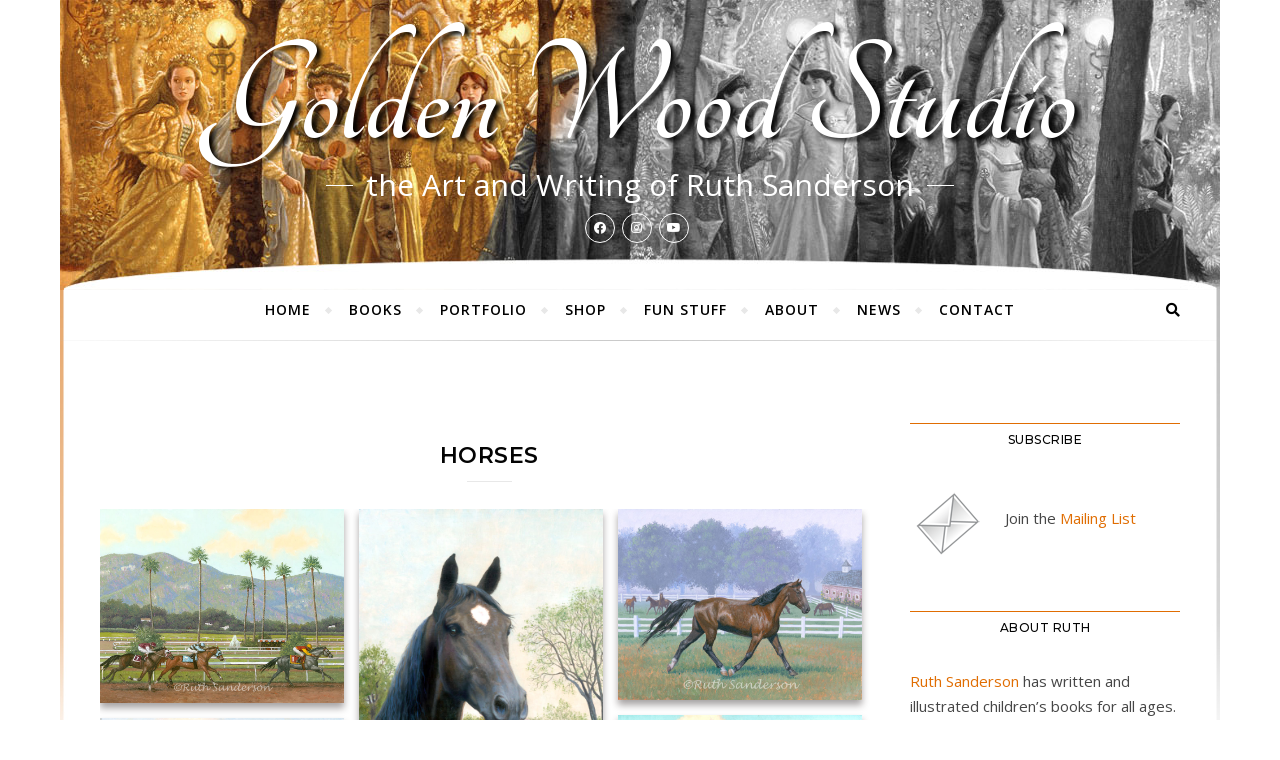

--- FILE ---
content_type: text/html; charset=UTF-8
request_url: https://goldenwoodstudio.com/gallery/horses/
body_size: 22239
content:
<!DOCTYPE html>
<html lang="en-US">
<head>
	<meta charset="UTF-8">
	<meta name="viewport" content="width=device-width, initial-scale=1.0" />
	<link rel="profile" href="http://gmpg.org/xfn/11">
	<!-- Global site tag (gtag.js) - Google Analytics -->
<script async src="https://www.googletagmanager.com/gtag/js?id=G-46K4YYPCNR"></script>
<script>
  window.dataLayer = window.dataLayer || [];
  function gtag(){dataLayer.push(arguments);}
  gtag('js', new Date());

  gtag('config', 'G-46K4YYPCNR');
</script>
	

<title>Horses &#8211; Golden Wood Studio</title>
<meta name='robots' content='max-image-preview:large' />
<link rel='dns-prefetch' href='//fonts.googleapis.com' />
<link rel="alternate" type="application/rss+xml" title="Golden Wood Studio &raquo; Feed" href="https://goldenwoodstudio.com/feed/" />
<link rel="alternate" type="application/rss+xml" title="Golden Wood Studio &raquo; Comments Feed" href="https://goldenwoodstudio.com/comments/feed/" />
<link rel="alternate" title="oEmbed (JSON)" type="application/json+oembed" href="https://goldenwoodstudio.com/wp-json/oembed/1.0/embed?url=https%3A%2F%2Fgoldenwoodstudio.com%2Fgallery%2Fhorses%2F" />
<link rel="alternate" title="oEmbed (XML)" type="text/xml+oembed" href="https://goldenwoodstudio.com/wp-json/oembed/1.0/embed?url=https%3A%2F%2Fgoldenwoodstudio.com%2Fgallery%2Fhorses%2F&#038;format=xml" />
		<style>
			.lazyload,
			.lazyloading {
				max-width: 100%;
			}
		</style>
		<style id='wp-img-auto-sizes-contain-inline-css' type='text/css'>
img:is([sizes=auto i],[sizes^="auto," i]){contain-intrinsic-size:3000px 1500px}
/*# sourceURL=wp-img-auto-sizes-contain-inline-css */
</style>
<style id='wp-emoji-styles-inline-css' type='text/css'>

	img.wp-smiley, img.emoji {
		display: inline !important;
		border: none !important;
		box-shadow: none !important;
		height: 1em !important;
		width: 1em !important;
		margin: 0 0.07em !important;
		vertical-align: -0.1em !important;
		background: none !important;
		padding: 0 !important;
	}
/*# sourceURL=wp-emoji-styles-inline-css */
</style>
<style id='wp-block-library-inline-css' type='text/css'>
:root{--wp-block-synced-color:#7a00df;--wp-block-synced-color--rgb:122,0,223;--wp-bound-block-color:var(--wp-block-synced-color);--wp-editor-canvas-background:#ddd;--wp-admin-theme-color:#007cba;--wp-admin-theme-color--rgb:0,124,186;--wp-admin-theme-color-darker-10:#006ba1;--wp-admin-theme-color-darker-10--rgb:0,107,160.5;--wp-admin-theme-color-darker-20:#005a87;--wp-admin-theme-color-darker-20--rgb:0,90,135;--wp-admin-border-width-focus:2px}@media (min-resolution:192dpi){:root{--wp-admin-border-width-focus:1.5px}}.wp-element-button{cursor:pointer}:root .has-very-light-gray-background-color{background-color:#eee}:root .has-very-dark-gray-background-color{background-color:#313131}:root .has-very-light-gray-color{color:#eee}:root .has-very-dark-gray-color{color:#313131}:root .has-vivid-green-cyan-to-vivid-cyan-blue-gradient-background{background:linear-gradient(135deg,#00d084,#0693e3)}:root .has-purple-crush-gradient-background{background:linear-gradient(135deg,#34e2e4,#4721fb 50%,#ab1dfe)}:root .has-hazy-dawn-gradient-background{background:linear-gradient(135deg,#faaca8,#dad0ec)}:root .has-subdued-olive-gradient-background{background:linear-gradient(135deg,#fafae1,#67a671)}:root .has-atomic-cream-gradient-background{background:linear-gradient(135deg,#fdd79a,#004a59)}:root .has-nightshade-gradient-background{background:linear-gradient(135deg,#330968,#31cdcf)}:root .has-midnight-gradient-background{background:linear-gradient(135deg,#020381,#2874fc)}:root{--wp--preset--font-size--normal:16px;--wp--preset--font-size--huge:42px}.has-regular-font-size{font-size:1em}.has-larger-font-size{font-size:2.625em}.has-normal-font-size{font-size:var(--wp--preset--font-size--normal)}.has-huge-font-size{font-size:var(--wp--preset--font-size--huge)}.has-text-align-center{text-align:center}.has-text-align-left{text-align:left}.has-text-align-right{text-align:right}.has-fit-text{white-space:nowrap!important}#end-resizable-editor-section{display:none}.aligncenter{clear:both}.items-justified-left{justify-content:flex-start}.items-justified-center{justify-content:center}.items-justified-right{justify-content:flex-end}.items-justified-space-between{justify-content:space-between}.screen-reader-text{border:0;clip-path:inset(50%);height:1px;margin:-1px;overflow:hidden;padding:0;position:absolute;width:1px;word-wrap:normal!important}.screen-reader-text:focus{background-color:#ddd;clip-path:none;color:#444;display:block;font-size:1em;height:auto;left:5px;line-height:normal;padding:15px 23px 14px;text-decoration:none;top:5px;width:auto;z-index:100000}html :where(.has-border-color){border-style:solid}html :where([style*=border-top-color]){border-top-style:solid}html :where([style*=border-right-color]){border-right-style:solid}html :where([style*=border-bottom-color]){border-bottom-style:solid}html :where([style*=border-left-color]){border-left-style:solid}html :where([style*=border-width]){border-style:solid}html :where([style*=border-top-width]){border-top-style:solid}html :where([style*=border-right-width]){border-right-style:solid}html :where([style*=border-bottom-width]){border-bottom-style:solid}html :where([style*=border-left-width]){border-left-style:solid}html :where(img[class*=wp-image-]){height:auto;max-width:100%}:where(figure){margin:0 0 1em}html :where(.is-position-sticky){--wp-admin--admin-bar--position-offset:var(--wp-admin--admin-bar--height,0px)}@media screen and (max-width:600px){html :where(.is-position-sticky){--wp-admin--admin-bar--position-offset:0px}}

/*# sourceURL=wp-block-library-inline-css */
</style><style id='wp-block-heading-inline-css' type='text/css'>
h1:where(.wp-block-heading).has-background,h2:where(.wp-block-heading).has-background,h3:where(.wp-block-heading).has-background,h4:where(.wp-block-heading).has-background,h5:where(.wp-block-heading).has-background,h6:where(.wp-block-heading).has-background{padding:1.25em 2.375em}h1.has-text-align-left[style*=writing-mode]:where([style*=vertical-lr]),h1.has-text-align-right[style*=writing-mode]:where([style*=vertical-rl]),h2.has-text-align-left[style*=writing-mode]:where([style*=vertical-lr]),h2.has-text-align-right[style*=writing-mode]:where([style*=vertical-rl]),h3.has-text-align-left[style*=writing-mode]:where([style*=vertical-lr]),h3.has-text-align-right[style*=writing-mode]:where([style*=vertical-rl]),h4.has-text-align-left[style*=writing-mode]:where([style*=vertical-lr]),h4.has-text-align-right[style*=writing-mode]:where([style*=vertical-rl]),h5.has-text-align-left[style*=writing-mode]:where([style*=vertical-lr]),h5.has-text-align-right[style*=writing-mode]:where([style*=vertical-rl]),h6.has-text-align-left[style*=writing-mode]:where([style*=vertical-lr]),h6.has-text-align-right[style*=writing-mode]:where([style*=vertical-rl]){rotate:180deg}
/*# sourceURL=https://goldenwoodstudio.com/wp-includes/blocks/heading/style.min.css */
</style>
<style id='wp-block-video-inline-css' type='text/css'>
.wp-block-video{box-sizing:border-box}.wp-block-video video{height:auto;vertical-align:middle;width:100%}@supports (position:sticky){.wp-block-video [poster]{object-fit:cover}}.wp-block-video.aligncenter{text-align:center}.wp-block-video :where(figcaption){margin-bottom:1em;margin-top:.5em}
/*# sourceURL=https://goldenwoodstudio.com/wp-includes/blocks/video/style.min.css */
</style>
<style id='wp-block-group-inline-css' type='text/css'>
.wp-block-group{box-sizing:border-box}:where(.wp-block-group.wp-block-group-is-layout-constrained){position:relative}
/*# sourceURL=https://goldenwoodstudio.com/wp-includes/blocks/group/style.min.css */
</style>
<link rel='stylesheet' id='wc-blocks-style-css' href='https://goldenwoodstudio.com/wp-content/plugins/woocommerce/assets/client/blocks/wc-blocks.css?ver=wc-10.4.3' type='text/css' media='all' />
<style id='global-styles-inline-css' type='text/css'>
:root{--wp--preset--aspect-ratio--square: 1;--wp--preset--aspect-ratio--4-3: 4/3;--wp--preset--aspect-ratio--3-4: 3/4;--wp--preset--aspect-ratio--3-2: 3/2;--wp--preset--aspect-ratio--2-3: 2/3;--wp--preset--aspect-ratio--16-9: 16/9;--wp--preset--aspect-ratio--9-16: 9/16;--wp--preset--color--black: #000000;--wp--preset--color--cyan-bluish-gray: #abb8c3;--wp--preset--color--white: #ffffff;--wp--preset--color--pale-pink: #f78da7;--wp--preset--color--vivid-red: #cf2e2e;--wp--preset--color--luminous-vivid-orange: #ff6900;--wp--preset--color--luminous-vivid-amber: #fcb900;--wp--preset--color--light-green-cyan: #7bdcb5;--wp--preset--color--vivid-green-cyan: #00d084;--wp--preset--color--pale-cyan-blue: #8ed1fc;--wp--preset--color--vivid-cyan-blue: #0693e3;--wp--preset--color--vivid-purple: #9b51e0;--wp--preset--gradient--vivid-cyan-blue-to-vivid-purple: linear-gradient(135deg,rgb(6,147,227) 0%,rgb(155,81,224) 100%);--wp--preset--gradient--light-green-cyan-to-vivid-green-cyan: linear-gradient(135deg,rgb(122,220,180) 0%,rgb(0,208,130) 100%);--wp--preset--gradient--luminous-vivid-amber-to-luminous-vivid-orange: linear-gradient(135deg,rgb(252,185,0) 0%,rgb(255,105,0) 100%);--wp--preset--gradient--luminous-vivid-orange-to-vivid-red: linear-gradient(135deg,rgb(255,105,0) 0%,rgb(207,46,46) 100%);--wp--preset--gradient--very-light-gray-to-cyan-bluish-gray: linear-gradient(135deg,rgb(238,238,238) 0%,rgb(169,184,195) 100%);--wp--preset--gradient--cool-to-warm-spectrum: linear-gradient(135deg,rgb(74,234,220) 0%,rgb(151,120,209) 20%,rgb(207,42,186) 40%,rgb(238,44,130) 60%,rgb(251,105,98) 80%,rgb(254,248,76) 100%);--wp--preset--gradient--blush-light-purple: linear-gradient(135deg,rgb(255,206,236) 0%,rgb(152,150,240) 100%);--wp--preset--gradient--blush-bordeaux: linear-gradient(135deg,rgb(254,205,165) 0%,rgb(254,45,45) 50%,rgb(107,0,62) 100%);--wp--preset--gradient--luminous-dusk: linear-gradient(135deg,rgb(255,203,112) 0%,rgb(199,81,192) 50%,rgb(65,88,208) 100%);--wp--preset--gradient--pale-ocean: linear-gradient(135deg,rgb(255,245,203) 0%,rgb(182,227,212) 50%,rgb(51,167,181) 100%);--wp--preset--gradient--electric-grass: linear-gradient(135deg,rgb(202,248,128) 0%,rgb(113,206,126) 100%);--wp--preset--gradient--midnight: linear-gradient(135deg,rgb(2,3,129) 0%,rgb(40,116,252) 100%);--wp--preset--font-size--small: 13px;--wp--preset--font-size--medium: 20px;--wp--preset--font-size--large: 36px;--wp--preset--font-size--x-large: 42px;--wp--preset--spacing--20: 0.44rem;--wp--preset--spacing--30: 0.67rem;--wp--preset--spacing--40: 1rem;--wp--preset--spacing--50: 1.5rem;--wp--preset--spacing--60: 2.25rem;--wp--preset--spacing--70: 3.38rem;--wp--preset--spacing--80: 5.06rem;--wp--preset--shadow--natural: 6px 6px 9px rgba(0, 0, 0, 0.2);--wp--preset--shadow--deep: 12px 12px 50px rgba(0, 0, 0, 0.4);--wp--preset--shadow--sharp: 6px 6px 0px rgba(0, 0, 0, 0.2);--wp--preset--shadow--outlined: 6px 6px 0px -3px rgb(255, 255, 255), 6px 6px rgb(0, 0, 0);--wp--preset--shadow--crisp: 6px 6px 0px rgb(0, 0, 0);}:where(.is-layout-flex){gap: 0.5em;}:where(.is-layout-grid){gap: 0.5em;}body .is-layout-flex{display: flex;}.is-layout-flex{flex-wrap: wrap;align-items: center;}.is-layout-flex > :is(*, div){margin: 0;}body .is-layout-grid{display: grid;}.is-layout-grid > :is(*, div){margin: 0;}:where(.wp-block-columns.is-layout-flex){gap: 2em;}:where(.wp-block-columns.is-layout-grid){gap: 2em;}:where(.wp-block-post-template.is-layout-flex){gap: 1.25em;}:where(.wp-block-post-template.is-layout-grid){gap: 1.25em;}.has-black-color{color: var(--wp--preset--color--black) !important;}.has-cyan-bluish-gray-color{color: var(--wp--preset--color--cyan-bluish-gray) !important;}.has-white-color{color: var(--wp--preset--color--white) !important;}.has-pale-pink-color{color: var(--wp--preset--color--pale-pink) !important;}.has-vivid-red-color{color: var(--wp--preset--color--vivid-red) !important;}.has-luminous-vivid-orange-color{color: var(--wp--preset--color--luminous-vivid-orange) !important;}.has-luminous-vivid-amber-color{color: var(--wp--preset--color--luminous-vivid-amber) !important;}.has-light-green-cyan-color{color: var(--wp--preset--color--light-green-cyan) !important;}.has-vivid-green-cyan-color{color: var(--wp--preset--color--vivid-green-cyan) !important;}.has-pale-cyan-blue-color{color: var(--wp--preset--color--pale-cyan-blue) !important;}.has-vivid-cyan-blue-color{color: var(--wp--preset--color--vivid-cyan-blue) !important;}.has-vivid-purple-color{color: var(--wp--preset--color--vivid-purple) !important;}.has-black-background-color{background-color: var(--wp--preset--color--black) !important;}.has-cyan-bluish-gray-background-color{background-color: var(--wp--preset--color--cyan-bluish-gray) !important;}.has-white-background-color{background-color: var(--wp--preset--color--white) !important;}.has-pale-pink-background-color{background-color: var(--wp--preset--color--pale-pink) !important;}.has-vivid-red-background-color{background-color: var(--wp--preset--color--vivid-red) !important;}.has-luminous-vivid-orange-background-color{background-color: var(--wp--preset--color--luminous-vivid-orange) !important;}.has-luminous-vivid-amber-background-color{background-color: var(--wp--preset--color--luminous-vivid-amber) !important;}.has-light-green-cyan-background-color{background-color: var(--wp--preset--color--light-green-cyan) !important;}.has-vivid-green-cyan-background-color{background-color: var(--wp--preset--color--vivid-green-cyan) !important;}.has-pale-cyan-blue-background-color{background-color: var(--wp--preset--color--pale-cyan-blue) !important;}.has-vivid-cyan-blue-background-color{background-color: var(--wp--preset--color--vivid-cyan-blue) !important;}.has-vivid-purple-background-color{background-color: var(--wp--preset--color--vivid-purple) !important;}.has-black-border-color{border-color: var(--wp--preset--color--black) !important;}.has-cyan-bluish-gray-border-color{border-color: var(--wp--preset--color--cyan-bluish-gray) !important;}.has-white-border-color{border-color: var(--wp--preset--color--white) !important;}.has-pale-pink-border-color{border-color: var(--wp--preset--color--pale-pink) !important;}.has-vivid-red-border-color{border-color: var(--wp--preset--color--vivid-red) !important;}.has-luminous-vivid-orange-border-color{border-color: var(--wp--preset--color--luminous-vivid-orange) !important;}.has-luminous-vivid-amber-border-color{border-color: var(--wp--preset--color--luminous-vivid-amber) !important;}.has-light-green-cyan-border-color{border-color: var(--wp--preset--color--light-green-cyan) !important;}.has-vivid-green-cyan-border-color{border-color: var(--wp--preset--color--vivid-green-cyan) !important;}.has-pale-cyan-blue-border-color{border-color: var(--wp--preset--color--pale-cyan-blue) !important;}.has-vivid-cyan-blue-border-color{border-color: var(--wp--preset--color--vivid-cyan-blue) !important;}.has-vivid-purple-border-color{border-color: var(--wp--preset--color--vivid-purple) !important;}.has-vivid-cyan-blue-to-vivid-purple-gradient-background{background: var(--wp--preset--gradient--vivid-cyan-blue-to-vivid-purple) !important;}.has-light-green-cyan-to-vivid-green-cyan-gradient-background{background: var(--wp--preset--gradient--light-green-cyan-to-vivid-green-cyan) !important;}.has-luminous-vivid-amber-to-luminous-vivid-orange-gradient-background{background: var(--wp--preset--gradient--luminous-vivid-amber-to-luminous-vivid-orange) !important;}.has-luminous-vivid-orange-to-vivid-red-gradient-background{background: var(--wp--preset--gradient--luminous-vivid-orange-to-vivid-red) !important;}.has-very-light-gray-to-cyan-bluish-gray-gradient-background{background: var(--wp--preset--gradient--very-light-gray-to-cyan-bluish-gray) !important;}.has-cool-to-warm-spectrum-gradient-background{background: var(--wp--preset--gradient--cool-to-warm-spectrum) !important;}.has-blush-light-purple-gradient-background{background: var(--wp--preset--gradient--blush-light-purple) !important;}.has-blush-bordeaux-gradient-background{background: var(--wp--preset--gradient--blush-bordeaux) !important;}.has-luminous-dusk-gradient-background{background: var(--wp--preset--gradient--luminous-dusk) !important;}.has-pale-ocean-gradient-background{background: var(--wp--preset--gradient--pale-ocean) !important;}.has-electric-grass-gradient-background{background: var(--wp--preset--gradient--electric-grass) !important;}.has-midnight-gradient-background{background: var(--wp--preset--gradient--midnight) !important;}.has-small-font-size{font-size: var(--wp--preset--font-size--small) !important;}.has-medium-font-size{font-size: var(--wp--preset--font-size--medium) !important;}.has-large-font-size{font-size: var(--wp--preset--font-size--large) !important;}.has-x-large-font-size{font-size: var(--wp--preset--font-size--x-large) !important;}
/*# sourceURL=global-styles-inline-css */
</style>

<style id='classic-theme-styles-inline-css' type='text/css'>
/*! This file is auto-generated */
.wp-block-button__link{color:#fff;background-color:#32373c;border-radius:9999px;box-shadow:none;text-decoration:none;padding:calc(.667em + 2px) calc(1.333em + 2px);font-size:1.125em}.wp-block-file__button{background:#32373c;color:#fff;text-decoration:none}
/*# sourceURL=/wp-includes/css/classic-themes.min.css */
</style>
<link rel='stylesheet' id='wp-components-css' href='https://goldenwoodstudio.com/wp-includes/css/dist/components/style.min.css?ver=768f95374fd3e07f784a9c58ab2191f5' type='text/css' media='all' />
<link rel='stylesheet' id='wp-preferences-css' href='https://goldenwoodstudio.com/wp-includes/css/dist/preferences/style.min.css?ver=768f95374fd3e07f784a9c58ab2191f5' type='text/css' media='all' />
<link rel='stylesheet' id='wp-block-editor-css' href='https://goldenwoodstudio.com/wp-includes/css/dist/block-editor/style.min.css?ver=768f95374fd3e07f784a9c58ab2191f5' type='text/css' media='all' />
<link rel='stylesheet' id='wp-reusable-blocks-css' href='https://goldenwoodstudio.com/wp-includes/css/dist/reusable-blocks/style.min.css?ver=768f95374fd3e07f784a9c58ab2191f5' type='text/css' media='all' />
<link rel='stylesheet' id='wp-patterns-css' href='https://goldenwoodstudio.com/wp-includes/css/dist/patterns/style.min.css?ver=768f95374fd3e07f784a9c58ab2191f5' type='text/css' media='all' />
<link rel='stylesheet' id='wp-editor-css' href='https://goldenwoodstudio.com/wp-includes/css/dist/editor/style.min.css?ver=768f95374fd3e07f784a9c58ab2191f5' type='text/css' media='all' />
<link rel='stylesheet' id='block-robo-gallery-style-css-css' href='https://goldenwoodstudio.com/wp-content/plugins/robo-gallery/includes/extensions/block/dist/blocks.style.build.css?ver=5.1.2' type='text/css' media='all' />
<link rel='stylesheet' id='f12-cf7-captcha-style-css' href='https://goldenwoodstudio.com/wp-content/plugins/captcha-for-contact-form-7/core/assets/f12-cf7-captcha.css?ver=768f95374fd3e07f784a9c58ab2191f5' type='text/css' media='all' />
<link rel='stylesheet' id='woocommerce-layout-css' href='https://goldenwoodstudio.com/wp-content/plugins/woocommerce/assets/css/woocommerce-layout.css?ver=10.4.3' type='text/css' media='all' />
<link rel='stylesheet' id='woocommerce-smallscreen-css' href='https://goldenwoodstudio.com/wp-content/plugins/woocommerce/assets/css/woocommerce-smallscreen.css?ver=10.4.3' type='text/css' media='only screen and (max-width: 768px)' />
<link rel='stylesheet' id='woocommerce-general-css' href='https://goldenwoodstudio.com/wp-content/plugins/woocommerce/assets/css/woocommerce.css?ver=10.4.3' type='text/css' media='all' />
<style id='woocommerce-inline-inline-css' type='text/css'>
.woocommerce form .form-row .required { visibility: visible; }
/*# sourceURL=woocommerce-inline-inline-css */
</style>
<link rel='stylesheet' id='wpos-slick-style-css' href='https://goldenwoodstudio.com/wp-content/plugins/woo-product-slider-and-carousel-with-category/assets/css/slick.css?ver=3.0.3' type='text/css' media='all' />
<link rel='stylesheet' id='wcpscwc-public-style-css' href='https://goldenwoodstudio.com/wp-content/plugins/woo-product-slider-and-carousel-with-category/assets/css/wcpscwc-public.css?ver=3.0.3' type='text/css' media='all' />
<link rel='stylesheet' id='gateway-css' href='https://goldenwoodstudio.com/wp-content/plugins/woocommerce-paypal-payments/modules/ppcp-button/assets/css/gateway.css?ver=3.3.2' type='text/css' media='all' />
<link rel='stylesheet' id='chld_thm_cfg_parent-css' href='https://goldenwoodstudio.com/wp-content/themes/bard/style.css?ver=768f95374fd3e07f784a9c58ab2191f5' type='text/css' media='all' />
<link rel='stylesheet' id='bard-style-css' href='https://goldenwoodstudio.com/wp-content/themes/bard-child/style.css?ver=1.99.1640671909' type='text/css' media='all' />
<link rel='stylesheet' id='fontawesome-css' href='https://goldenwoodstudio.com/wp-content/themes/bard/assets/css/fontawesome/all.min.css?ver=768f95374fd3e07f784a9c58ab2191f5' type='text/css' media='all' />
<link rel='stylesheet' id='fontello-css' href='https://goldenwoodstudio.com/wp-content/themes/bard/assets/css/fontello.css?ver=768f95374fd3e07f784a9c58ab2191f5' type='text/css' media='all' />
<link rel='stylesheet' id='slick-css' href='https://goldenwoodstudio.com/wp-content/themes/bard/assets/css/slick.css?ver=768f95374fd3e07f784a9c58ab2191f5' type='text/css' media='all' />
<link rel='stylesheet' id='scrollbar-css' href='https://goldenwoodstudio.com/wp-content/themes/bard/assets/css/perfect-scrollbar.css?ver=768f95374fd3e07f784a9c58ab2191f5' type='text/css' media='all' />
<link rel='stylesheet' id='bard-woocommerce-css' href='https://goldenwoodstudio.com/wp-content/themes/bard/assets/css/woocommerce.css?ver=768f95374fd3e07f784a9c58ab2191f5' type='text/css' media='all' />
<link rel='stylesheet' id='bard-responsive-css' href='https://goldenwoodstudio.com/wp-content/themes/bard/assets/css/responsive.css?ver=768f95374fd3e07f784a9c58ab2191f5' type='text/css' media='all' />
<link rel='stylesheet' id='bard-montserratr-font-css' href='//fonts.googleapis.com/css?family=Montserrat%3A300%2C300i%2C400%2C400i%2C500%2C500i%2C600%2C600i%2C700%2C700i&#038;ver=1.0.0' type='text/css' media='all' />
<link rel='stylesheet' id='bard-opensans-font-css' href='//fonts.googleapis.com/css?family=Open+Sans%3A400%2C400i%2C600%2C600i%2C700%2C700i&#038;ver=1.0.0' type='text/css' media='all' />
<link rel='stylesheet' id='bard-arizonia-font-css' href='//fonts.googleapis.com/css?family=Arizonia%3A300%2C300i%2C400%2C400i%2C500%2C500i%2C600%2C600i%2C700%2C700i&#038;ver=1.0.0' type='text/css' media='all' />
<link rel='stylesheet' id='recent-posts-widget-with-thumbnails-public-style-css' href='https://goldenwoodstudio.com/wp-content/plugins/recent-posts-widget-with-thumbnails/public.css?ver=7.1.1' type='text/css' media='all' />
<script type="text/javascript" src="https://goldenwoodstudio.com/wp-includes/js/jquery/jquery.min.js?ver=3.7.1" id="jquery-core-js"></script>
<script type="text/javascript" src="https://goldenwoodstudio.com/wp-includes/js/jquery/jquery-migrate.min.js?ver=3.4.1" id="jquery-migrate-js"></script>
<script type="text/javascript" src="https://goldenwoodstudio.com/wp-content/plugins/woocommerce/assets/js/jquery-blockui/jquery.blockUI.min.js?ver=2.7.0-wc.10.4.3" id="wc-jquery-blockui-js" defer="defer" data-wp-strategy="defer"></script>
<script type="text/javascript" id="wc-add-to-cart-js-extra">
/* <![CDATA[ */
var wc_add_to_cart_params = {"ajax_url":"/wp-admin/admin-ajax.php","wc_ajax_url":"/?wc-ajax=%%endpoint%%","i18n_view_cart":"View cart","cart_url":"https://goldenwoodstudio.com/cart/","is_cart":"","cart_redirect_after_add":"yes"};
//# sourceURL=wc-add-to-cart-js-extra
/* ]]> */
</script>
<script type="text/javascript" src="https://goldenwoodstudio.com/wp-content/plugins/woocommerce/assets/js/frontend/add-to-cart.min.js?ver=10.4.3" id="wc-add-to-cart-js" defer="defer" data-wp-strategy="defer"></script>
<script type="text/javascript" src="https://goldenwoodstudio.com/wp-content/plugins/woocommerce/assets/js/js-cookie/js.cookie.min.js?ver=2.1.4-wc.10.4.3" id="wc-js-cookie-js" defer="defer" data-wp-strategy="defer"></script>
<script type="text/javascript" id="woocommerce-js-extra">
/* <![CDATA[ */
var woocommerce_params = {"ajax_url":"/wp-admin/admin-ajax.php","wc_ajax_url":"/?wc-ajax=%%endpoint%%","i18n_password_show":"Show password","i18n_password_hide":"Hide password"};
//# sourceURL=woocommerce-js-extra
/* ]]> */
</script>
<script type="text/javascript" src="https://goldenwoodstudio.com/wp-content/plugins/woocommerce/assets/js/frontend/woocommerce.min.js?ver=10.4.3" id="woocommerce-js" defer="defer" data-wp-strategy="defer"></script>
<script type="text/javascript" id="WCPAY_ASSETS-js-extra">
/* <![CDATA[ */
var wcpayAssets = {"url":"https://goldenwoodstudio.com/wp-content/plugins/woocommerce-payments/dist/"};
//# sourceURL=WCPAY_ASSETS-js-extra
/* ]]> */
</script>
<link rel="https://api.w.org/" href="https://goldenwoodstudio.com/wp-json/" /><link rel="alternate" title="JSON" type="application/json" href="https://goldenwoodstudio.com/wp-json/wp/v2/robogallery/798" /><link rel="EditURI" type="application/rsd+xml" title="RSD" href="https://goldenwoodstudio.com/xmlrpc.php?rsd" />

<link rel="canonical" href="https://goldenwoodstudio.com/gallery/horses/" />
<link rel='shortlink' href='https://goldenwoodstudio.com/?p=798' />
		<script>
			document.documentElement.className = document.documentElement.className.replace('no-js', 'js');
		</script>
				<style>
			.no-js img.lazyload {
				display: none;
			}

			figure.wp-block-image img.lazyloading {
				min-width: 150px;
			}

			.lazyload,
			.lazyloading {
				--smush-placeholder-width: 100px;
				--smush-placeholder-aspect-ratio: 1/1;
				width: var(--smush-image-width, var(--smush-placeholder-width)) !important;
				aspect-ratio: var(--smush-image-aspect-ratio, var(--smush-placeholder-aspect-ratio)) !important;
			}

						.lazyload, .lazyloading {
				opacity: 0;
			}

			.lazyloaded {
				opacity: 1;
				transition: opacity 400ms;
				transition-delay: 0ms;
			}

					</style>
		<style id="bard_dynamic_css">body {background-color: #ffffff;}#top-bar {background-color: #ffffff;}#top-bar a {color: #000000;}#top-bar a:hover,#top-bar li.current-menu-item > a,#top-bar li.current-menu-ancestor > a,#top-bar .sub-menu li.current-menu-item > a,#top-bar .sub-menu li.current-menu-ancestor> a {color: #e06d02;}#top-menu .sub-menu,#top-menu .sub-menu a {background-color: #ffffff;border-color: rgba(0,0,0, 0.05);}.header-logo a,.site-description,.header-socials-icon {color: #ffffff;}.site-description:before,.site-description:after {background: #ffffff;}.header-logo a:hover,.header-socials-icon:hover {color: #111111;}.entry-header {background-color: #ffffff;}#main-nav {background-color: #ffffff;box-shadow: 0px 1px 5px rgba(0,0,0, 0.1);}#main-nav a,#main-nav i,#main-nav #s {color: #000000;}.main-nav-sidebar div span,.sidebar-alt-close-btn span,.btn-tooltip {background-color: #000000;}.btn-tooltip:before {border-top-color: #000000;}#main-nav a:hover,#main-nav i:hover,#main-nav li.current-menu-item > a,#main-nav li.current-menu-ancestor > a,#main-nav .sub-menu li.current-menu-item > a,#main-nav .sub-menu li.current-menu-ancestor > a {color: #e06d02;}.main-nav-sidebar:hover div span {background-color: #e06d02;}#main-menu .sub-menu,#main-menu .sub-menu a {background-color: #ffffff;border-color: rgba(0,0,0, 0.05);}#main-nav #s {background-color: #ffffff;}#main-nav #s::-webkit-input-placeholder { /* Chrome/Opera/Safari */color: rgba(0,0,0, 0.7);}#main-nav #s::-moz-placeholder { /* Firefox 19+ */color: rgba(0,0,0, 0.7);}#main-nav #s:-ms-input-placeholder { /* IE 10+ */color: rgba(0,0,0, 0.7);}#main-nav #s:-moz-placeholder { /* Firefox 18- */color: rgba(0,0,0, 0.7);}/* Background */.sidebar-alt,.main-content,.featured-slider-area,#featured-links,.page-content select,.page-content input,.page-content textarea {background-color: #ffffff;}.featured-link .cv-inner {border-color: rgba(255,255,255, 0.4);}.featured-link:hover .cv-inner {border-color: rgba(255,255,255, 0.8);}#featured-links h6 {background-color: #ffffff;color: #000000;}/* Text */.page-content,.page-content select,.page-content input,.page-content textarea,.page-content .post-author a,.page-content .bard-widget a,.page-content .comment-author {color: #464646;}/* Title */.page-content h1,.page-content h2,.page-content h3,.page-content h4,.page-content h5,.page-content h6,.page-content .post-title a,.page-content .post-author a,.page-content .author-description h3 a,.page-content .related-posts h5 a,.page-content .blog-pagination .previous-page a,.page-content .blog-pagination .next-page a,blockquote,.page-content .post-share a,.page-content .read-more a {color: #030303;}.widget_wysija .widget-title h4:after {background-color: #030303;}.page-content .read-more a:hover,.page-content .post-title a:hover {color: rgba(3,3,3, 0.75);}/* Meta */.page-content .post-author,.page-content .post-comments,.page-content .post-date,.page-content .post-meta,.page-content .post-meta a,.page-content .related-post-date,.page-content .comment-meta a,.page-content .author-share a,.page-content .post-tags a,.page-content .tagcloud a,.widget_categories li,.widget_archive li,.ahse-subscribe-box p,.rpwwt-post-author,.rpwwt-post-categories,.rpwwt-post-date,.rpwwt-post-comments-number,.copyright-info,#page-footer .copyright-info a,.footer-menu-container,#page-footer .footer-menu-container a,.single-navigation span,.comment-notes {color: #a1a1a1;}.page-content input::-webkit-input-placeholder { /* Chrome/Opera/Safari */color: #a1a1a1;}.page-content input::-moz-placeholder { /* Firefox 19+ */color: #a1a1a1;}.page-content input:-ms-input-placeholder { /* IE 10+ */color: #a1a1a1;}.page-content input:-moz-placeholder { /* Firefox 18- */color: #a1a1a1;}/* Accent */a,.post-categories,#page-wrap .bard-widget.widget_text a,.scrolltop,.required {color: #e06d02;}/* Disable TMP.page-content .elementor a,.page-content .elementor a:hover {color: inherit;}*/.ps-container > .ps-scrollbar-y-rail > .ps-scrollbar-y,.read-more a:after {background: #e06d02;}a:hover,.scrolltop:hover {color: rgba(224,109,2, 0.8);}blockquote {border-color: #e06d02;}.widget-title h4 {border-top-color: #e06d02;}/* Selection */::-moz-selection {color: #ffffff;background: #e06d02;}::selection {color: #ffffff;background: #e06d02;}/* Border */.page-content .post-footer,.blog-list-style,.page-content .author-description,.page-content .related-posts,.page-content .entry-comments,.page-content .bard-widget li,.page-content #wp-calendar,.page-content #wp-calendar caption,.page-content #wp-calendar tbody td,.page-content .widget_nav_menu li a,.page-content .tagcloud a,.page-content select,.page-content input,.page-content textarea,.post-tags a,.gallery-caption,.wp-caption-text,table tr,table th,table td,pre,.single-navigation {border-color: #e8e8e8;}#main-menu > li:after,.border-divider,hr {background-color: #e8e8e8;}/* Buttons */.widget_search .svg-fa-wrap,.widget_search #searchsubmit,.wp-block-search button,.page-content .submit,.page-content .blog-pagination.numeric a,.page-content .post-password-form input[type="submit"],.page-content .wpcf7 [type="submit"] {color: #ffffff;background-color: #333333;}.page-content .submit:hover,.page-content .blog-pagination.numeric a:hover,.page-content .blog-pagination.numeric span,.page-content .bard-subscribe-box input[type="submit"],.page-content .widget_wysija input[type="submit"],.page-content .post-password-form input[type="submit"]:hover,.page-content .wpcf7 [type="submit"]:hover {color: #ffffff;background-color: #e06d02;}/* Image Overlay */.image-overlay,#infscr-loading,.page-content h4.image-overlay {color: #ffffff;background-color: rgba(73,73,73, 0.2);}.image-overlay a,.post-slider .prev-arrow,.post-slider .next-arrow,.page-content .image-overlay a,#featured-slider .slider-dots {color: #ffffff;}.slide-caption {background: rgba(255,255,255, 0.95);}#featured-slider .prev-arrow,#featured-slider .next-arrow,#featured-slider .slick-active,.slider-title:after {background: #ffffff;}.footer-socials,.footer-widgets {background: #ffffff;}.instagram-title {background: rgba(255,255,255, 0.85);}#page-footer,#page-footer a,#page-footer select,#page-footer input,#page-footer textarea {color: #222222;}#page-footer #s::-webkit-input-placeholder { /* Chrome/Opera/Safari */color: #222222;}#page-footer #s::-moz-placeholder { /* Firefox 19+ */color: #222222;}#page-footer #s:-ms-input-placeholder { /* IE 10+ */color: #222222;}#page-footer #s:-moz-placeholder { /* Firefox 18- */color: #222222;}/* Title */#page-footer h1,#page-footer h2,#page-footer h3,#page-footer h4,#page-footer h5,#page-footer h6,#page-footer .footer-socials a{color: #111111;}#page-footer a:hover {color: #e06d02;}/* Border */#page-footer a,#page-footer .bard-widget li,#page-footer #wp-calendar,#page-footer #wp-calendar caption,#page-footer #wp-calendar tbody td,#page-footer .widget_nav_menu li a,#page-footer select,#page-footer input,#page-footer textarea,#page-footer .widget-title h4:before,#page-footer .widget-title h4:after,.alt-widget-title,.footer-widgets {border-color: #e8e8e8;}.sticky,.footer-copyright,.bard-widget.widget_wysija {background-color: #f6f6f6;}.bard-preloader-wrap {background-color: #ffffff;}.boxed-wrapper {max-width: 1160px;}.sidebar-alt {max-width: 340px;left: -340px; padding: 85px 35px 0px;}.sidebar-left,.sidebar-right {width: 302px;}.main-container {width: calc(100% - 302px);width: -webkit-calc(100% - 302px);}#top-bar > div,#main-nav > div,#featured-links,.main-content,.page-footer-inner,.featured-slider-area.boxed-wrapper {padding-left: 40px;padding-right: 40px;}.blog-list-style {width: 100%;padding-bottom: 35px;}.blog-list-style .has-post-thumbnail .post-media {float: left;max-width: 300px;width: 100%;}.blog-list-style .has-post-thumbnail .post-content-wrap {width: calc(100% - 300px);width: -webkit-calc(100% - 300px);float: left;padding-left: 32px;}.blog-list-style .post-header, .blog-list-style .read-more {text-align: left;}.bard-instagram-widget #sb_instagram {max-width: none !important;}.bard-instagram-widget #sbi_images {display: -webkit-box;display: -ms-flexbox;display: flex;}.bard-instagram-widget #sbi_images .sbi_photo {height: auto !important;}.bard-instagram-widget #sbi_images .sbi_photo img {display: block !important;}.bard-widget #sbi_images .sbi_photo {height: auto !important;}.bard-widget #sbi_images .sbi_photo img {display: block !important;}@media screen and ( max-width: 979px ) {.top-bar-socials {float: none !important;}.top-bar-socials a {line-height: 40px !important;}}.entry-header {height: 450px;background-image: url(https://goldenwoodstudio.com/wp-content/uploads/2022/01/sandserson-banner5.jpg);background-size: initial;}.logo-img {max-width: 500px;}#main-nav {text-align: center;}.main-nav-icons {position: absolute;top: 0px;right: 40px;z-index: 2;}.main-nav-buttons {position: absolute;top: 0px;left: 40px;z-index: 1;}#featured-links .featured-link {margin-right: 25px;}#featured-links .featured-link:last-of-type {margin-right: 0;}#featured-links .featured-link {width: calc( (100% - 50px) / 3 - 1px);width: -webkit-calc( (100% - 50px) / 3- 1px);}.blog-grid > li {display: inline-block;vertical-align: top;margin-right: 32px;margin-bottom: 35px;}.blog-grid > li.blog-grid-style {width: calc((100% - 32px ) /2 - 1px);width: -webkit-calc((100% - 32px ) /2 - 1px);}@media screen and ( min-width: 979px ) {.blog-grid > .blog-list-style:nth-last-of-type(-n+1) {margin-bottom: 0;}.blog-grid > .blog-grid-style:nth-last-of-type(-n+2) { margin-bottom: 0;}}@media screen and ( max-width: 640px ) {.blog-grid > li:nth-last-of-type(-n+1) {margin-bottom: 0;}}.blog-grid > li:nth-of-type(2n+2) {margin-right: 0;}.sidebar-right {padding-left: 32px;}@media screen and ( max-width: 640px ) {.related-posts {display: none;}}.header-logo a {font-family: 'Arizonia';}#top-menu li a {font-family: 'Open Sans';}#main-menu li a {font-family: 'Open Sans';}#mobile-menu li {font-family: 'Open Sans';}#top-menu li a,#main-menu li a,#mobile-menu li {text-transform: uppercase;}.footer-widgets .page-footer-inner > .bard-widget {width: 30%;margin-right: 5%;}.footer-widgets .page-footer-inner > .bard-widget:nth-child(3n+3) {margin-right: 0;}.footer-widgets .page-footer-inner > .bard-widget:nth-child(3n+4) {clear: both;}.woocommerce div.product .stock,.woocommerce div.product p.price,.woocommerce div.product span.price,.woocommerce ul.products li.product .price,.woocommerce-Reviews .woocommerce-review__author,.woocommerce form .form-row .required,.woocommerce form .form-row.woocommerce-invalid label,.woocommerce .page-content div.product .woocommerce-tabs ul.tabs li a {color: #464646;}.woocommerce a.remove:hover {color: #464646 !important;}.woocommerce a.remove,.woocommerce .product_meta,.page-content .woocommerce-breadcrumb,.page-content .woocommerce-review-link,.page-content .woocommerce-breadcrumb a,.page-content .woocommerce-MyAccount-navigation-link a,.woocommerce .woocommerce-info:before,.woocommerce .page-content .woocommerce-result-count,.woocommerce-page .page-content .woocommerce-result-count,.woocommerce-Reviews .woocommerce-review__published-date,.woocommerce .product_list_widget .quantity,.woocommerce .widget_products .amount,.woocommerce .widget_price_filter .price_slider_amount,.woocommerce .widget_recently_viewed_products .amount,.woocommerce .widget_top_rated_products .amount,.woocommerce .widget_recent_reviews .reviewer {color: #a1a1a1;}.woocommerce a.remove {color: #a1a1a1 !important;}p.demo_store,.woocommerce-store-notice,.woocommerce span.onsale { background-color: #e06d02;}.woocommerce .star-rating::before,.woocommerce .star-rating span::before,.woocommerce .page-content ul.products li.product .button,.page-content .woocommerce ul.products li.product .button,.page-content .woocommerce-MyAccount-navigation-link.is-active a,.page-content .woocommerce-MyAccount-navigation-link a:hover,.woocommerce-message::before { color: #e06d02;}.woocommerce form.login,.woocommerce form.register,.woocommerce-account fieldset,.woocommerce form.checkout_coupon,.woocommerce .woocommerce-info,.woocommerce .woocommerce-error,.woocommerce .woocommerce-message,.woocommerce .widget_shopping_cart .total,.woocommerce.widget_shopping_cart .total,.woocommerce-Reviews .comment_container,.woocommerce-cart #payment ul.payment_methods,#add_payment_method #payment ul.payment_methods,.woocommerce-checkout #payment ul.payment_methods,.woocommerce div.product .woocommerce-tabs ul.tabs::before,.woocommerce div.product .woocommerce-tabs ul.tabs::after,.woocommerce div.product .woocommerce-tabs ul.tabs li,.woocommerce .woocommerce-MyAccount-navigation-link,.select2-container--default .select2-selection--single {border-color: #e8e8e8;}.woocommerce-cart #payment,#add_payment_method #payment,.woocommerce-checkout #payment,.woocommerce .woocommerce-info,.woocommerce .woocommerce-error,.woocommerce .woocommerce-message,.woocommerce div.product .woocommerce-tabs ul.tabs li {background-color: rgba(232,232,232, 0.3);}.woocommerce-cart #payment div.payment_box::before,#add_payment_method #payment div.payment_box::before,.woocommerce-checkout #payment div.payment_box::before {border-color: rgba(232,232,232, 0.5);}.woocommerce-cart #payment div.payment_box,#add_payment_method #payment div.payment_box,.woocommerce-checkout #payment div.payment_box {background-color: rgba(232,232,232, 0.5);}.page-content .woocommerce input.button,.page-content .woocommerce a.button,.page-content .woocommerce a.button.alt,.page-content .woocommerce button.button.alt,.page-content .woocommerce input.button.alt,.page-content .woocommerce #respond input#submit.alt,.woocommerce .page-content .widget_product_search input[type="submit"],.woocommerce .page-content .woocommerce-message .button,.woocommerce .page-content a.button.alt,.woocommerce .page-content button.button.alt,.woocommerce .page-content #respond input#submit,.woocommerce .page-content .widget_price_filter .button,.woocommerce .page-content .woocommerce-message .button,.woocommerce-page .page-content .woocommerce-message .button {color: #ffffff;background-color: #333333;}.page-content .woocommerce input.button:hover,.page-content .woocommerce a.button:hover,.page-content .woocommerce a.button.alt:hover,.page-content .woocommerce button.button.alt:hover,.page-content .woocommerce input.button.alt:hover,.page-content .woocommerce #respond input#submit.alt:hover,.woocommerce .page-content .woocommerce-message .button:hover,.woocommerce .page-content a.button.alt:hover,.woocommerce .page-content button.button.alt:hover,.woocommerce .page-content #respond input#submit:hover,.woocommerce .page-content .widget_price_filter .button:hover,.woocommerce .page-content .woocommerce-message .button:hover,.woocommerce-page .page-content .woocommerce-message .button:hover {color: #ffffff;background-color: #e06d02;}#loadFacebookG{width:35px;height:35px;display:block;position:relative;margin:auto}.facebook_blockG{background-color:#00a9ff;border:1px solid #00a9ff;float:left;height:25px;margin-left:2px;width:7px;opacity:.1;animation-name:bounceG;-o-animation-name:bounceG;-ms-animation-name:bounceG;-webkit-animation-name:bounceG;-moz-animation-name:bounceG;animation-duration:1.235s;-o-animation-duration:1.235s;-ms-animation-duration:1.235s;-webkit-animation-duration:1.235s;-moz-animation-duration:1.235s;animation-iteration-count:infinite;-o-animation-iteration-count:infinite;-ms-animation-iteration-count:infinite;-webkit-animation-iteration-count:infinite;-moz-animation-iteration-count:infinite;animation-direction:normal;-o-animation-direction:normal;-ms-animation-direction:normal;-webkit-animation-direction:normal;-moz-animation-direction:normal;transform:scale(0.7);-o-transform:scale(0.7);-ms-transform:scale(0.7);-webkit-transform:scale(0.7);-moz-transform:scale(0.7)}#blockG_1{animation-delay:.3695s;-o-animation-delay:.3695s;-ms-animation-delay:.3695s;-webkit-animation-delay:.3695s;-moz-animation-delay:.3695s}#blockG_2{animation-delay:.496s;-o-animation-delay:.496s;-ms-animation-delay:.496s;-webkit-animation-delay:.496s;-moz-animation-delay:.496s}#blockG_3{animation-delay:.6125s;-o-animation-delay:.6125s;-ms-animation-delay:.6125s;-webkit-animation-delay:.6125s;-moz-animation-delay:.6125s}@keyframes bounceG{0%{transform:scale(1.2);opacity:1}100%{transform:scale(0.7);opacity:.1}}@-o-keyframes bounceG{0%{-o-transform:scale(1.2);opacity:1}100%{-o-transform:scale(0.7);opacity:.1}}@-ms-keyframes bounceG{0%{-ms-transform:scale(1.2);opacity:1}100%{-ms-transform:scale(0.7);opacity:.1}}@-webkit-keyframes bounceG{0%{-webkit-transform:scale(1.2);opacity:1}100%{-webkit-transform:scale(0.7);opacity:.1}}@-moz-keyframes bounceG{0%{-moz-transform:scale(1.2);opacity:1}100%{-moz-transform:scale(0.7);opacity:.1}}</style>	<noscript><style>.woocommerce-product-gallery{ opacity: 1 !important; }</style></noscript>
	<link rel="icon" href="https://goldenwoodstudio.com/wp-content/uploads/2022/02/cropped-stallion-favi-32x32.jpg" sizes="32x32" />
<link rel="icon" href="https://goldenwoodstudio.com/wp-content/uploads/2022/02/cropped-stallion-favi-192x192.jpg" sizes="192x192" />
<link rel="apple-touch-icon" href="https://goldenwoodstudio.com/wp-content/uploads/2022/02/cropped-stallion-favi-180x180.jpg" />
<meta name="msapplication-TileImage" content="https://goldenwoodstudio.com/wp-content/uploads/2022/02/cropped-stallion-favi-270x270.jpg" />
		<style type="text/css" id="wp-custom-css">
			/**** BODY ****/

body {
	background: url('/wp-content/uploads/2022/01/bg-sanderson2.jpg') white;
		background-position: center top;
	background-repeat: no-repeat;
}

.related-posts {
	display: none;
}

.main-content {
	background: transparent;
}

li.blog-list-style {
	display: block;
	padding-top: 35px;
}

li.blog-list-style:nth-child(2) {
	padding-top: 0;
}


/**** HEADER ***/

.entry-header {
	background-repeat: no-repeat;
	background-color: transparent;
}

.header-logo {
    margin-top: -190px;
}

.header-logo a {
	font-family: "Tangerine";
	font-size: 154px;
	text-shadow: 5px 3px 5px black;
}

.header-logo a:hover {
	color: #eeecd3;
	text-shadow: 0 0 30px #e06d02;
}

.boxed-wrapper #main-nav {
  text-align: center;
  margin-top: -150px;
	border-bottom: 1px solid;
	border-image: 
		linear-gradient(
			to left,
			rgba(255,255,255,0),
			rgba(200,200,200,1),
			rgba(255,255,255,0)
		) 10 50 90;
	background: transparent;
	box-shadow: none;
}

#main-menu .sub-menu > li#menu-item-1625 a, nav.mobile-menu-container #mobile-menu .sub-menu > li.menu-item-1625 a {
	text-transform: none !important;
	text-align:center;
	text-decoration: underline !important;
}
#menu-item-1625 a:hover {
	color: #000;
	cursor:default;
}
#main-menu .sub-menu > li#menu-item-1625 a {
	padding-top: 0;
	padding-bottom: 0;
}

#main-menu .sub-menu > li#menu-item-1863 a, nav.mobile-menu-container #mobile-menu .sub-menu > li.menu-item-1863 a {
	color: #0F5421;
	font-weight: 700;
}

#menu-item-1863 a:hover {
	color: #e06d02 !important;
}

p.site-description {
	font-size: 2em;
	margin-top: -5px;
}

.main-nav-sidebar, .random-post-btn {
	display:none;
}

/****  HOME PAGE  ****/

.home .main-content {
	padding-bottom: 46px;
}
.home h1.post-title {
	text-align: center;
	margin-bottom: 24px;
}

.home .main-container ul  {
	background: #f1f1f1;
	border-radius: 12px;
}

.home .main-container li {
	margin-bottom: 12px;
	clear: both;
	padding: 0 12px 25px 0;	
}

.home .main-container li:before {
	content: " ";
	display: block;
	width: 135px;
	height: 113px;
	float: left;
	background-image: url('/wp-content/uploads/2022/01/newspaper.jpg');
	margin-right: 12px;
	background-repeat: no-repeat;
	background-color: #fff;
}

.home .main-container li a:first-child {
	font-family: 'Montserrat';
	font-size: 18px;
}

.home .blog-classic-style, .home .blog-list-style, .home nav.blog-pagination {
	display: none;
}

body.blog .main-content.boxed-wrapper {
	border:none;
}

body.blog li.blog-grid-style article, body.blog article.category-featured { 
	display: none;
}

body.blog li.blog-grid-style article.category-news {
	display: inline-block;
}
.page-content {
	margin-top: 42px;
}
.footer-widgets #block-4 h4 {
  font-family: 'Montserrat';
  font-size: 14px;
  line-height: 39px;
  letter-spacing: 1px;
  font-weight: 600;
  text-transform: uppercase;
	border-bottom: 1px solid #e8e8e8;
	margin-bottom: 20px;
}
/**** SLIDER ****/

#featured-slider .cv-container.image-overlay {
	opacity: 0;
}

.slider-read-more a {
	height: 540px;
	width: 1080px;
}

#featured-slider .cv-container.image-overlay:hover {
	opacity: 1;
}

.slider-read-more {
	position:absolute;
	left:0;
	top:0;
}

.featured-slider-area {
	background-color: transparent;
}

/****** Featured Book  ******/

body.is-postcat-featured div.post-media {
	display: none;
} 

/***** SHOP *****/

.woocommerce .woocommerce-ordering {
	margin-top: 0;
}

.tax-product_cat .term-description {
	margin-top: 40px;
}
.tax-product_cat .term-description p {
	font-family: 'Montserrat';
	text-align: center;
	font-size: 12px;
	font-weight: 500;
	line-height: 32px;
	letter-spacing: 0.5px;
	text-transform: uppercase;
	margin-bottom: 25px;
	line-height: 18px;
	margin-top: -40px;
}

.tax-product_cat .term-description a:first-child {
	width: 480px;
	float: right;
	border-top: 1px solid #e06d02;
	color: #030303;
	margin-bottom: 24px;
}

.tax-product_cat .term-description a:nth-child(3) {
	clear: right;
}
.tax-product_cat .term-description a:nth-child(3), .tax-product_cat .term-description a:nth-child(5), .tax-product_cat .term-description a:nth-child(7) {
	background: url('/wp-content/uploads/2022/01/FAIRIES_GreyscaleCover-1-e1643091344491.jpg') no-repeat center bottom;
	width: 150px;
	height: 190px;
	display: block;
	text-align: center;
	font-weight: 700;
	float: right;
	margin-bottom: 24px
}

.tax-product_cat .term-description a:nth-child(3):hover, .tax-product_cat .term-description a:nth-child(5):hover {
	opacity: .8;
}

.tax-product_cat .term-description a:nth-child(5) {
	background: url('/wp-content/uploads/2025/10/redbubble.jpg') no-repeat center bottom;
	margin-left: 48px;
	background-size: 100%;
}

.tax-product_cat .term-description a:nth-child(7) {
	background: url('/wp-content/uploads/2025/10/cafepress.jpg') no-repeat center bottom;
	margin-left: 48px;
	background-size: 100%;
}
.woocommerce-result-count {
	display:none;
}

form.woocommerce-ordering {
	float: left !important;	
}

#text-7 {
	margin-bottom: 0;
}

#media_image-22 .alignnone, #media_image-23 .alignnone, #media_image-27 .alignnone {
	margin: 0 auto;
}
#media_image-22 a, #media_image-23 a, #media_image-27 a {
 	color: #e06d02;
	font-weight: 700;
}

#media_image-22:hover, #media_image-23:hover, #media_image-27:hover {
	opacity: .8;
}

.extendedwopts-md-center.widget_media_image, .extendedwopts-md-center.widget_media_image + .bard-widget.widget_media_image {
	margin-bottom: 12px
}

#wccs-slider-179 .woo-cs-cat-details {
	background: rgba(224, 109, 2, .8) !important;
}

#wccs-slider-179 .slick-prev:hover, #wccs-slider-179 .slick-next:hover {
	background: rgba(224, 109, 2, .8) !important;
}

#wccs-slider-179 span.woo-cs-cat-des {
	display: none;
}

.woo-cs .woo-cs-slide-img-container img {
	height: 480px;
	width: 317px;
}

.wp-block-media-text__content p.ext-store a {
	color: rgba(224, 109, 2, 1);
}

.wp-block-media-text__content p.ext-store a:hover {
		color: rgba(224, 109, 2, .8);
}

.woo-cs.has-border .woo-cs-heading {
    border-top: none;
}

.page-id-163 h2 {
	margin-top: 24px;
	border-top: 1px solid rgba(224, 109, 2, 1);
	border-bottom: 1px solid rgba(224, 109, 2, 1);
	padding: 12px;
}

.page-id-163 h2.woo-cs-heading {
	display: none;
}

/***** BOOK POSTS  *****/

.category-description p {
	text-align: left;
}

.series-button a:hover {
	background: #b03d00 !important;
}

.signed-button a:hover {
	background: #0F5421 !important;
}

.wp-block-buttons {
	margin-top: 24px;
}

.wp-block-button:last-child {
	margin-bottom: 24px;
}

iframe[style="width:120px;height:240px;"] {
	float: left;
	margin-right: 12px;
}

iframe[style="width:120px;height:240px;"] + a figure {
	margin-top: 0;
}

iframe[style="width:120px;height:240px;"] + a figcaption {
		font-family: Arial, Helvetica, sans-serif;
	font-size: 13px;
	text-align: center;
}

iframe[style="width:120px;height:240px;"] ~ a:last-child::after {
	content: " Buy from IndieBound ";
	font-family: Arial, Helvetica, sans-serif;
	font-size: 13px;
	text-align: center;
}

.is-postcat-coloring-books iframe[style="width:120px;height:240px;"] ~ a::after {
	display: none;
}

.post-1338 iframe[style="width:120px;height:240px;"] ~ a::after, .postid-1326 iframe[style="width:120px;height:240px;"] ~ a::after {
	display: inline-block;
}

iframe[style="width:120px;height:240px;"] ~ div.wp-block-image figure {
	margin-top: 0;
}

img[alt~=Independent] {
	height: 140px;
	width: auto;
}

/***** PORTFOLIO PAGE ******/

.category-portfolio.archive div.post-media img {
	width: 50%;
}

.category-portfolio.archive .post-content-wrap .post-categories {
	display: none;
}

.category-portfolio.archive .post-content-wrap .read-more a {
	text-indent:-10000px;
	display: block;
	width: 200px;
	height: 100px;
	background: url("/wp-content/uploads/2022/01/view-gallery.png")
}

.category-portfolio.archive .post-content-wrap .read-more a:hover {
	background-position: center bottom;
}

.postid-796 div.post-media, .postid-725 div.post-media, .postid-838 div.post-media, .postid-872 div.post-media, .postid-892 div.post-media, .postid-889 div.post-media {
	display: none;
}

#portfolio-menu {
	display: none;
}
#portfolio-menu a {
	font-family: "open sans", sans-serif;
	text-transform: uppercase;
	font-weight: 600;
	color: #000;
}

#portfolio-menu a:hover, .postid-892 #portfolio-menu li:first-child a, .postid-889 #portfolio-menu li:nth-child(2) a, .postid-872 #portfolio-menu li:nth-child(4) a, .postid-838 #portfolio-menu li:nth-child(3) a, .postid-796 #portfolio-menu li:nth-child(5) a, .postid-725 #portfolio-menu li:nth-child(6) a {
	color: #e06d02;
}

#portfolio-menu li {
	padding-bottom: 0;
	padding-top: 0;
}
.postid-796 #portfolio-menu, .postid-725 #portfolio-menu, .postid-838 #portfolio-menu, .postid-872 #portfolio-menu, .postid-892 #portfolio-menu, .postid-889 #portfolio-menu {
	display: block;
}


/********* FUN STUFF  ********/

body.postid-1726 .wp-post-image {
	display: none;
}
/***** MISCELLANEOUS ******/

.single-navigation {
	display: none;
}

a img:hover, .bard-widget.widget_text a:hover {
	opacity: .8;
}

/**** RIGHT SIDEBAR  ******/
.sidebar-right .rpwwt-post-title {
	text-align: center;
	font-family: 'Montserrat';
	color: rgb(224, 109, 2);
	font-weight: 700;
	text-transform: uppercase;
}

.sidebar-right .rpwwt-widget li:hover {
	opacity: .8;
}

#media_image-26 a img {
	margin: 0 auto;
}

.widget-title h4 {
	border-right: none;
	border-bottom: none;
	border-left: none;
}

/******* BOTTOM WIDGETS *******/

#rpwwt-recent-posts-widget-with-thumbnails-2 img {
  max-width: 200px;
  width: 100%;
  height: auto;
  float: none;
	box-shadow: 3px 3px 5px #383838;	
}

#block-26 .wp-block-embed iframe {
	max-height: 200px;
}

#page-footer a {
	color: rgb(224, 109, 2);
}

#page-footer a:hover {
		color: rgba(224, 109, 2, .8);
}

/***** MEDIA QUERIES *******/

@media screen and (max-width: 1280px) {
		.header-logo {
    margin-top: -161px;
	}
}

@media screen and (max-width: 1080px) {

  .header-logo a, nav.main-menu-container {
		margin-top: 60px;
	}
}
@media screen and (max-width: 979px) {
		.header-logo {
    margin-top: -140px;
}
#main-nav .mobile-menu-btn i.fas.fa-chevron-down, #main-nav .main-nav-search i.fas.fa-search {
		color: #fff;
	}
	.boxed-wrapper #main-nav {
		border-bottom: none;
	}
	#mobile-menu {
		background: #fff;
		border-radius: 12px 12px 0 0;
	}
	#page-wrap #main-nav {
		margin-top: -140px;
	}
}

@media screen and (max-width: 880px) {
	.header-logo a, nav.main-menu-container {
		margin-top: 120px;
	}
		#page-wrap #main-nav {
		margin-top: -100px;
	}
}

@media screen and (max-width: 750px) {
 nav.main-menu-container {
		margin-top:70px;
	}
	.post-header {
		margin-top:24px;
	}
	.header-logo a {
		margin-top: 120px;
	}
		#page-wrap #main-nav {
		margin-top: -80px;
	}
}

@media screen and (max-width: 690px) {
  .header-logo a, nav.main-menu-container {
		margin-top: 105px;
	}
}


@media screen and (max-width: 690px) {
  .header-logo a, nav.main-menu-container {
		margin-top: 125px;
	}
	#page-wrap #main-nav {
		margin-top: -60px;
	}
}

@media screen and (max-width: 550px) {
  .header-logo a, nav.main-menu-container {
		margin-top: 150px;
	}
		#page-wrap #main-nav {
		margin-top: -60px;
	}
}

@media screen and (max-width: 480px) {
	.header-logo h1 a {
		font-size: 44px !important;
		margin-top: 160px;
	}
	p.site-description {
		padding-bottom: 24px;
	}
	  .header-logo a, nav.main-menu-container {
		margin-top: 135px;
	}
#page-wrap #page-header	#main-nav {
		border: none !important;
		margin-top: -50px !important;
	}
	.woocommerce-page .term-description {
		display: none;
	}
	.woocommerce-result-count {
	display:block;
}

form.woocommerce-ordering {
	float: right !important;	
}
}		</style>
		<link rel="preconnect" href="https://fonts.googleapis.com">
<link rel="preconnect" href="https://fonts.gstatic.com" crossorigin>
<link href="https://fonts.googleapis.com/css2?family=Tangerine:wght@700&display=swap" rel="stylesheet"> 
<link rel='stylesheet' id='gallery-css' href='https://goldenwoodstudio.com/wp-content/plugins/robo-gallery/css/gallery.css?ver=5.1.2' type='text/css' media='all' />
<link rel='stylesheet' id='font-css' href='https://goldenwoodstudio.com/wp-content/plugins/robo-gallery/css/gallery.font.css?ver=5.1.2' type='text/css' media='all' />
<link rel='stylesheet' id='robo-gallery-dynamic-id798-css' href='https://goldenwoodstudio.com/wp-content/plugins/robo-gallery/cache/css/robo_gallery_css_id798_61e6136fec272.css?ver=5.1.2' type='text/css' media='all' />
</head>

<body class="wp-singular robo_gallery_table-template-default single single-robo_gallery_table postid-798 wp-embed-responsive wp-theme-bard wp-child-theme-bard-child theme-bard woocommerce-no-js">
	
	<!-- Preloader -->
	
	<!-- Page Wrapper -->
	<div id="page-wrap">

		<!-- Boxed Wrapper -->
		<div id="page-header" class="boxed-wrapper">

		
	<div class="entry-header" data-parallax="" data-image="https://goldenwoodstudio.com/wp-content/uploads/2022/01/sandserson-banner5.jpg">
		<div class="cv-outer">
		<div class="cv-inner">

			<div class="header-logo">
				
									
										<a href="https://goldenwoodstudio.com/">Golden Wood Studio</a>
					
								
								<p class="site-description">the Art and Writing of Ruth Sanderson</p>
								
			</div>

			
	<div class="header-socials">

					<a href="https://www.facebook.com/ruthsandersonart/" target="_blank">
				<span class="header-socials-icon"><i class="fab fa-facebook-f"></i></span>
							</a>
		
					<a href="https://www.instagram.com/ruthsandersonart/" target="_blank">
				<span class="header-socials-icon"><i class="fab fa-instagram"></i></span>
							</a>
		
					<a href="https://www.youtube.com/user/ruthsander" target="_blank">
				<span class="header-socials-icon"><i class="fab fa-youtube"></i></span>
							</a>
		
		
	</div>

	
		</div>
		</div>
	</div>

	
<div id="main-nav" class="clear-fix">

	<div >	
		
		<div class="main-nav-buttons">

			<!-- Alt Sidebar Icon -->
						<div class="main-nav-sidebar">
				<span class="btn-tooltip">Alt Sidebar</span>
				<div>
					<span></span>
					<span></span>
					<span></span>
				</div>
			</div>
			
			<!-- Random Post Button -->			
							
		<a class="random-post-btn" href="https://goldenwoodstudio.com/free-chapter-from-the-mirror-of-truth/">
			<span class="btn-tooltip">Random Article</span>
			<i class="fas fa-retweet"></i>
		</a>

								
		</div>

		<!-- Icons -->
		<div class="main-nav-icons">
						<div class="main-nav-search">
				<span class="btn-tooltip">Search</span>
				<i class="fas fa-search"></i>
				<i class="fas fa-times"></i>
				<form role="search" method="get" id="searchform" class="clear-fix" action="https://goldenwoodstudio.com/"><input type="search" name="s" id="s" placeholder="Search..." data-placeholder="Type then hit Enter..." value="" /><span class="svg-fa-wrap"><i class="fa fa-search"></i></span><input type="submit" id="searchsubmit" value="st" /></form>			</div>
					</div>


		<!-- Mobile Menu Button -->
		<span class="mobile-menu-btn">
			<i class="fas fa-chevron-down"></i>
		</span>

		<nav class="main-menu-container"><ul id="main-menu" class=""><li id="menu-item-170" class="menu-item menu-item-type-custom menu-item-object-custom menu-item-home menu-item-170"><a href="https://goldenwoodstudio.com">Home</a></li>
<li id="menu-item-351" class="menu-item menu-item-type-taxonomy menu-item-object-category menu-item-has-children menu-item-351"><a href="https://goldenwoodstudio.com/category/books/">Books</a>
<ul class="sub-menu">
	<li id="menu-item-625" class="menu-item menu-item-type-taxonomy menu-item-object-category menu-item-625"><a href="https://goldenwoodstudio.com/category/books/recent-books/">Recent Books</a></li>
	<li id="menu-item-473" class="menu-item menu-item-type-taxonomy menu-item-object-product_cat menu-item-473"><a href="https://goldenwoodstudio.com/product-category/signed-books/">Signed Books</a></li>
	<li id="menu-item-951" class="menu-item menu-item-type-taxonomy menu-item-object-category menu-item-951"><a href="https://goldenwoodstudio.com/category/coloring-books/">Coloring Books</a></li>
	<li id="menu-item-352" class="menu-item menu-item-type-taxonomy menu-item-object-category menu-item-352"><a href="https://goldenwoodstudio.com/category/books/older-books/">Older Books</a></li>
</ul>
</li>
<li id="menu-item-755" class="menu-item menu-item-type-taxonomy menu-item-object-category menu-item-has-children menu-item-755"><a href="https://goldenwoodstudio.com/category/portfolio/">Portfolio</a>
<ul class="sub-menu">
	<li id="menu-item-932" class="menu-item menu-item-type-post_type menu-item-object-post menu-item-932"><a href="https://goldenwoodstudio.com/fantasy/">Fantasy</a></li>
	<li id="menu-item-891" class="menu-item menu-item-type-post_type menu-item-object-post menu-item-891"><a href="https://goldenwoodstudio.com/landscapes/">Landscapes</a></li>
	<li id="menu-item-841" class="menu-item menu-item-type-post_type menu-item-object-post menu-item-841"><a href="https://goldenwoodstudio.com/horses-2/">Horses</a></li>
	<li id="menu-item-877" class="menu-item menu-item-type-post_type menu-item-object-post menu-item-877"><a href="https://goldenwoodstudio.com/unicorns/">Unicorns</a></li>
	<li id="menu-item-797" class="menu-item menu-item-type-post_type menu-item-object-post menu-item-797"><a href="https://goldenwoodstudio.com/post_christmas/">Christmas</a></li>
	<li id="menu-item-756" class="menu-item menu-item-type-post_type menu-item-object-post menu-item-756"><a href="https://goldenwoodstudio.com/black-and-white/">Black and White</a></li>
</ul>
</li>
<li id="menu-item-172" class="menu-item menu-item-type-post_type menu-item-object-page menu-item-has-children menu-item-172"><a href="https://goldenwoodstudio.com/shop-home/">Shop</a>
<ul class="sub-menu">
	<li id="menu-item-1863" class="menu-item menu-item-type-post_type menu-item-object-page menu-item-1863"><a href="https://goldenwoodstudio.com/cart/">Cart</a></li>
	<li id="menu-item-279" class="menu-item menu-item-type-custom menu-item-object-custom menu-item-279"><a href="/product-category/signed-books/">Signed Books</a></li>
	<li id="menu-item-280" class="menu-item menu-item-type-custom menu-item-object-custom menu-item-has-children menu-item-280"><a href="/product-category/original-art/">Original Art</a>
	<ul class="sub-menu">
		<li id="menu-item-1792" class="menu-item menu-item-type-taxonomy menu-item-object-product_cat menu-item-1792"><a href="https://goldenwoodstudio.com/product-category/original-art/paintings/">Paintings</a></li>
		<li id="menu-item-1793" class="menu-item menu-item-type-taxonomy menu-item-object-product_cat menu-item-1793"><a href="https://goldenwoodstudio.com/product-category/original-art/scratchboards/">Scratch boards</a></li>
	</ul>
</li>
	<li id="menu-item-282" class="menu-item menu-item-type-custom menu-item-object-custom menu-item-282"><a href="/product-category/prints/">Prints</a></li>
	<li id="menu-item-283" class="menu-item menu-item-type-custom menu-item-object-custom menu-item-283"><a href="/product-category/digital/">Digital</a></li>
	<li id="menu-item-1625" class="menu-item menu-item-type-custom menu-item-object-custom menu-item-1625"><a href="#">Off-Site Shops</a></li>
	<li id="menu-item-1607" class="menu-item menu-item-type-custom menu-item-object-custom menu-item-1607"><a href="https://www.etsy.com/shop/RuthSandersonArt">Etsy</a></li>
	<li id="menu-item-1608" class="menu-item menu-item-type-custom menu-item-object-custom menu-item-1608"><a href="https://www.redbubble.com/people/ruthsanderson/shop">Redbubble</a></li>
	<li id="menu-item-1606" class="menu-item menu-item-type-custom menu-item-object-custom menu-item-1606"><a href="https://www.cafepress.com/sandersonstudio">Cafe Press</a></li>
</ul>
</li>
<li id="menu-item-1493" class="menu-item menu-item-type-taxonomy menu-item-object-category menu-item-1493"><a href="https://goldenwoodstudio.com/category/fun-stuff/">Fun Stuff</a></li>
<li id="menu-item-16" class="menu-item menu-item-type-post_type menu-item-object-page menu-item-16"><a href="https://goldenwoodstudio.com/about/">About</a></li>
<li id="menu-item-109" class="menu-item menu-item-type-taxonomy menu-item-object-category menu-item-109"><a href="https://goldenwoodstudio.com/category/news/">News</a></li>
<li id="menu-item-1657" class="menu-item menu-item-type-post_type menu-item-object-page menu-item-1657"><a href="https://goldenwoodstudio.com/contact/">Contact</a></li>
</ul></nav><nav class="mobile-menu-container"><ul id="mobile-menu" class=""><li class="menu-item menu-item-type-custom menu-item-object-custom menu-item-home menu-item-170"><a href="https://goldenwoodstudio.com">Home</a></li>
<li class="menu-item menu-item-type-taxonomy menu-item-object-category menu-item-has-children menu-item-351"><a href="https://goldenwoodstudio.com/category/books/">Books</a>
<ul class="sub-menu">
	<li class="menu-item menu-item-type-taxonomy menu-item-object-category menu-item-625"><a href="https://goldenwoodstudio.com/category/books/recent-books/">Recent Books</a></li>
	<li class="menu-item menu-item-type-taxonomy menu-item-object-product_cat menu-item-473"><a href="https://goldenwoodstudio.com/product-category/signed-books/">Signed Books</a></li>
	<li class="menu-item menu-item-type-taxonomy menu-item-object-category menu-item-951"><a href="https://goldenwoodstudio.com/category/coloring-books/">Coloring Books</a></li>
	<li class="menu-item menu-item-type-taxonomy menu-item-object-category menu-item-352"><a href="https://goldenwoodstudio.com/category/books/older-books/">Older Books</a></li>
</ul>
</li>
<li class="menu-item menu-item-type-taxonomy menu-item-object-category menu-item-has-children menu-item-755"><a href="https://goldenwoodstudio.com/category/portfolio/">Portfolio</a>
<ul class="sub-menu">
	<li class="menu-item menu-item-type-post_type menu-item-object-post menu-item-932"><a href="https://goldenwoodstudio.com/fantasy/">Fantasy</a></li>
	<li class="menu-item menu-item-type-post_type menu-item-object-post menu-item-891"><a href="https://goldenwoodstudio.com/landscapes/">Landscapes</a></li>
	<li class="menu-item menu-item-type-post_type menu-item-object-post menu-item-841"><a href="https://goldenwoodstudio.com/horses-2/">Horses</a></li>
	<li class="menu-item menu-item-type-post_type menu-item-object-post menu-item-877"><a href="https://goldenwoodstudio.com/unicorns/">Unicorns</a></li>
	<li class="menu-item menu-item-type-post_type menu-item-object-post menu-item-797"><a href="https://goldenwoodstudio.com/post_christmas/">Christmas</a></li>
	<li class="menu-item menu-item-type-post_type menu-item-object-post menu-item-756"><a href="https://goldenwoodstudio.com/black-and-white/">Black and White</a></li>
</ul>
</li>
<li class="menu-item menu-item-type-post_type menu-item-object-page menu-item-has-children menu-item-172"><a href="https://goldenwoodstudio.com/shop-home/">Shop</a>
<ul class="sub-menu">
	<li class="menu-item menu-item-type-post_type menu-item-object-page menu-item-1863"><a href="https://goldenwoodstudio.com/cart/">Cart</a></li>
	<li class="menu-item menu-item-type-custom menu-item-object-custom menu-item-279"><a href="/product-category/signed-books/">Signed Books</a></li>
	<li class="menu-item menu-item-type-custom menu-item-object-custom menu-item-has-children menu-item-280"><a href="/product-category/original-art/">Original Art</a>
	<ul class="sub-menu">
		<li class="menu-item menu-item-type-taxonomy menu-item-object-product_cat menu-item-1792"><a href="https://goldenwoodstudio.com/product-category/original-art/paintings/">Paintings</a></li>
		<li class="menu-item menu-item-type-taxonomy menu-item-object-product_cat menu-item-1793"><a href="https://goldenwoodstudio.com/product-category/original-art/scratchboards/">Scratch boards</a></li>
	</ul>
</li>
	<li class="menu-item menu-item-type-custom menu-item-object-custom menu-item-282"><a href="/product-category/prints/">Prints</a></li>
	<li class="menu-item menu-item-type-custom menu-item-object-custom menu-item-283"><a href="/product-category/digital/">Digital</a></li>
	<li class="menu-item menu-item-type-custom menu-item-object-custom menu-item-1625"><a href="#">Off-Site Shops</a></li>
	<li class="menu-item menu-item-type-custom menu-item-object-custom menu-item-1607"><a href="https://www.etsy.com/shop/RuthSandersonArt">Etsy</a></li>
	<li class="menu-item menu-item-type-custom menu-item-object-custom menu-item-1608"><a href="https://www.redbubble.com/people/ruthsanderson/shop">Redbubble</a></li>
	<li class="menu-item menu-item-type-custom menu-item-object-custom menu-item-1606"><a href="https://www.cafepress.com/sandersonstudio">Cafe Press</a></li>
</ul>
</li>
<li class="menu-item menu-item-type-taxonomy menu-item-object-category menu-item-1493"><a href="https://goldenwoodstudio.com/category/fun-stuff/">Fun Stuff</a></li>
<li class="menu-item menu-item-type-post_type menu-item-object-page menu-item-16"><a href="https://goldenwoodstudio.com/about/">About</a></li>
<li class="menu-item menu-item-type-taxonomy menu-item-object-category menu-item-109"><a href="https://goldenwoodstudio.com/category/news/">News</a></li>
<li class="menu-item menu-item-type-post_type menu-item-object-page menu-item-1657"><a href="https://goldenwoodstudio.com/contact/">Contact</a></li>
 <li id="menu-item-1797" class="menu-item menu-item-type-custom menu-item-object-custom menu-item-1797"><a href="https://www.youtube.com/user/ruthsander">YouTube</a></li>
<li id="menu-item-1798" class="menu-item menu-item-type-custom menu-item-object-custom menu-item-1798"><a href="https://www.facebook.com/ruthsandersonart/">Facebook</a></li>
<li id="menu-item-1799" class="menu-item menu-item-type-custom menu-item-object-custom menu-item-1799"><a href="https://www.instagram.com/ruthsandersonart/">Instagram</a></li>
</ul></nav>
	</div>

</div><!-- #main-nav -->


		</div><!-- .boxed-wrapper -->

		<!-- Page Content -->
		<div class="page-content">
			
			
<div class="sidebar-alt-wrap">
	<div class="sidebar-alt-close image-overlay"></div>
	<aside class="sidebar-alt">

		<div class="sidebar-alt-close-btn">
			<span></span>
			<span></span>
		</div>

		<div ="bard-widget"><p>No Widgets found in the Sidebar Alt!</p></div>		
	</aside>
</div>
<!-- Page Content -->
<div class="main-content clear-fix boxed-wrapper" data-sidebar-sticky="1">


	
<div class="sidebar-alt-wrap">
	<div class="sidebar-alt-close image-overlay"></div>
	<aside class="sidebar-alt">

		<div class="sidebar-alt-close-btn">
			<span></span>
			<span></span>
		</div>

		<div ="bard-widget"><p>No Widgets found in the Sidebar Alt!</p></div>		
	</aside>
</div>
	<!-- Main Container -->
	<div class="main-container">

		<article id="post-798" class="post-798 robo_gallery_table type-robo_gallery_table status-publish hentry">

	

		<div class="post-media">
			</div>
	
	<header class="post-header">

				<div class="post-categories"></div>
		
				<h1 class="post-title">Horses</h1>
				
		<span class="border-divider"></span>

		<div class="post-meta clear-fix">
					</span>
		
	</header>

	<div class="post-content">

		<style type="text/css" scoped>.rbs_gallery_6973febbeef17Spinner{
				margin: 50px auto;
				width: 50px;
				height: 40px;
				text-align: center;
				font-size: 10px;
			}
			.rbs_gallery_6973febbeef17Spinner > div{
			  background-color: #333;
			  height: 100%;
			  width: 6px;
			  display: inline-block;
			  -webkit-animation: rbs_gallery_6973febbeef17-stretchdelay 1.2s infinite ease-in-out;
			  animation: rbs_gallery_6973febbeef17-stretchdelay 1.2s infinite ease-in-out;
			}
			.rbs_gallery_6973febbeef17Spinner .rbs_gallery_6973febbeef17Rect2 {
			  -webkit-animation-delay: -1.1s;
			  animation-delay: -1.1s;
			}
			.rbs_gallery_6973febbeef17Spinner .rbs_gallery_6973febbeef17Rect3 {
			  -webkit-animation-delay: -1.0s;
			  animation-delay: -1.0s;
			}
			.rbs_gallery_6973febbeef17Spinner .rbs_gallery_6973febbeef17Rect4 {
			  -webkit-animation-delay: -0.9s;
			  animation-delay: -0.9s;
			}
			.rbs_gallery_6973febbeef17Spinner .rbs_gallery_6973febbeef17Rect5 {
			  -webkit-animation-delay: -0.8s;
			  animation-delay: -0.8s;
			}
			@-webkit-keyframes rbs_gallery_6973febbeef17-stretchdelay {
			  0%, 40%, 100% { -webkit-transform: scaleY(0.4) }  
			  20% { -webkit-transform: scaleY(1.0) }
			}
			@keyframes rbs_gallery_6973febbeef17-stretchdelay {
			  0%, 40%, 100% { 
			    transform: scaleY(0.4);
			    -webkit-transform: scaleY(0.4);
			  }  20% { 
			    transform: scaleY(1.0);
			    -webkit-transform: scaleY(1.0);
			  }
			}
		</style><div class="robo-gallery-wrap robo-gallery-wrap-id798 robo-gallery-grid" ><div id="rbs_gallery_6973febbeef17-block-loader" class="rbs_gallery_6973febbeef17Spinner"><div class="rbs_gallery_6973febbeef17Rect1"></div> <div class="rbs_gallery_6973febbeef17Rect2"></div> <div class="rbs_gallery_6973febbeef17Rect3"></div> <div class="rbs_gallery_6973febbeef17Rect4"></div> <div class="rbs_gallery_6973febbeef17Rect5"></div></div><div id="robo_gallery_main_block_rbs_gallery_6973febbeef17" class="robogallery-gallery-798" style="width:100%;  display: none;"><div id="rbs_gallery_6973febbeef17" data-options="rbs_gallery_6973febbeef17" style="width:100%;" class="robo_gallery  "><div class="rbs-img  category798 " ><div class="rbs-img-image   rbs-lightbox " ><div class="rbs-img-thumbs"  data-thumbnail="https://goldenwoodstudio.com/wp-content/uploads/2022/01/AH42-Thorobred-Horses-Racing_W.jpg"  title="AH42 Thorobred Horses Racing_W"  data-width="900"  data-height="719" ></div><div class="rbs-img-data-popup"  data-popup="https://goldenwoodstudio.com/wp-content/uploads/2022/01/AH42-Thorobred-Horses-Racing_W.jpg"  title="AH42 Thorobred Horses Racing_W" ></div><div class="thumbnail-overlay"><div class="rbsTitle ">AH42 Thorobred Horses Racing_W</div><div class="rbsIcons"><i class="fa fa-search-plus rbsZoomIcon " ></i></div></div></div></div><div class="rbs-img  category798 " ><div class="rbs-img-image   rbs-lightbox " ><div class="rbs-img-thumbs"  data-thumbnail="https://goldenwoodstudio.com/wp-content/uploads/2022/01/AH45_Tennessee-Rose_W.jpg"  title="AH45_Tennessee Rose_W"  data-width="600"  data-height="840" ></div><div class="rbs-img-data-popup"  data-popup="https://goldenwoodstudio.com/wp-content/uploads/2022/01/AH45_Tennessee-Rose_W.jpg"  title="AH45_Tennessee Rose_W" ></div><div class="thumbnail-overlay"><div class="rbsTitle ">AH45_Tennessee Rose_W</div><div class="rbsIcons"><i class="fa fa-search-plus rbsZoomIcon " ></i></div></div></div></div><div class="rbs-img  category798 " ><div class="rbs-img-image   rbs-lightbox " ><div class="rbs-img-thumbs"  data-thumbnail="https://goldenwoodstudio.com/wp-content/uploads/2022/01/AH46_Tennesee-Rose-Trotting_W.jpg"  title="AH46_Tennesee Rose Trotting_W"  data-width="765"  data-height="600" ></div><div class="rbs-img-data-popup"  data-popup="https://goldenwoodstudio.com/wp-content/uploads/2022/01/AH46_Tennesee-Rose-Trotting_W.jpg"  title="AH46_Tennesee Rose Trotting_W" ></div><div class="thumbnail-overlay"><div class="rbsTitle ">AH46_Tennesee Rose Trotting_W</div><div class="rbsIcons"><i class="fa fa-search-plus rbsZoomIcon " ></i></div></div></div></div><div class="rbs-img  category798 " ><div class="rbs-img-image   rbs-lightbox " ><div class="rbs-img-thumbs"  data-thumbnail="https://goldenwoodstudio.com/wp-content/uploads/2022/01/AH039_Appaloosa-Horses-On-the-Plain_W.jpg"  title="AH039_Appaloosa Horses On the Plain_W"  data-width="900"  data-height="596" ></div><div class="rbs-img-data-popup"  data-popup="https://goldenwoodstudio.com/wp-content/uploads/2022/01/AH039_Appaloosa-Horses-On-the-Plain_W.jpg"  title="AH039_Appaloosa Horses On the Plain_W" ></div><div class="thumbnail-overlay"><div class="rbsTitle ">AH039_Appaloosa Horses On the Plain_W</div><div class="rbsIcons"><i class="fa fa-search-plus rbsZoomIcon " ></i></div></div></div></div><div class="rbs-img  category798 " ><div class="rbs-img-image   rbs-lightbox " ><div class="rbs-img-thumbs"  data-thumbnail="https://goldenwoodstudio.com/wp-content/uploads/2022/01/AH41-Thoroughbred-Horse_W.jpg"  title="AH41 Thoroughbred Horse_W"  data-width="706"  data-height="900" ></div><div class="rbs-img-data-popup"  data-popup="https://goldenwoodstudio.com/wp-content/uploads/2022/01/AH41-Thoroughbred-Horse_W.jpg"  title="AH41 Thoroughbred Horse_W" ></div><div class="thumbnail-overlay"><div class="rbsTitle ">AH41 Thoroughbred Horse_W</div><div class="rbsIcons"><i class="fa fa-search-plus rbsZoomIcon " ></i></div></div></div></div><div class="rbs-img  category798 " ><div class="rbs-img-image   rbs-lightbox " ><div class="rbs-img-thumbs"  data-thumbnail="https://goldenwoodstudio.com/wp-content/uploads/2022/01/AH043-Mustang-Horse_W.jpg"  title="AH043 Mustang Horse_W"  data-width="707"  data-height="900" ></div><div class="rbs-img-data-popup"  data-popup="https://goldenwoodstudio.com/wp-content/uploads/2022/01/AH043-Mustang-Horse_W.jpg"  title="AH043 Mustang Horse_W" ></div><div class="thumbnail-overlay"><div class="rbsTitle ">AH043 Mustang Horse_W</div><div class="rbsIcons"><i class="fa fa-search-plus rbsZoomIcon " ></i></div></div></div></div><div class="rbs-img  category798 " ><div class="rbs-img-image   rbs-lightbox " ><div class="rbs-img-thumbs"  data-thumbnail="https://goldenwoodstudio.com/wp-content/uploads/2022/01/AH044_Wild-Horses_W.jpg"  title="AH044_Wild Horses_W"  data-width="900"  data-height="721" ></div><div class="rbs-img-data-popup"  data-popup="https://goldenwoodstudio.com/wp-content/uploads/2022/01/AH044_Wild-Horses_W.jpg"  title="AH044_Wild Horses_W" ></div><div class="thumbnail-overlay"><div class="rbsTitle ">AH044_Wild Horses_W</div><div class="rbsIcons"><i class="fa fa-search-plus rbsZoomIcon " ></i></div></div></div></div><div class="rbs-img  category798 " ><div class="rbs-img-image   rbs-lightbox " ><div class="rbs-img-thumbs"  data-thumbnail="https://goldenwoodstudio.com/wp-content/uploads/2022/01/AH035_The-Island-Stallion-Horse-Races_W.jpg"  title="AH035_The Island Stallion Horse Races_W"  data-width="549"  data-height="750" ></div><div class="rbs-img-data-popup"  data-popup="https://goldenwoodstudio.com/wp-content/uploads/2022/01/AH035_The-Island-Stallion-Horse-Races_W.jpg"  title="AH035_The Island Stallion Horse Races_W" ></div><div class="thumbnail-overlay"><div class="rbsTitle ">AH035_The Island Stallion Horse Races_W</div><div class="rbsIcons"><i class="fa fa-search-plus rbsZoomIcon " ></i></div></div></div></div><div class="rbs-img  category798 " ><div class="rbs-img-image   rbs-lightbox " ><div class="rbs-img-thumbs"  data-thumbnail="https://goldenwoodstudio.com/wp-content/uploads/2022/01/AH036_The-Golden-Mare-Horse_W.jpg"  title="AH036_The Golden Mare Horse_W"  data-width="900"  data-height="692" ></div><div class="rbs-img-data-popup"  data-popup="https://goldenwoodstudio.com/wp-content/uploads/2022/01/AH036_The-Golden-Mare-Horse_W.jpg"  title="AH036_The Golden Mare Horse_W" ></div><div class="thumbnail-overlay"><div class="rbsTitle ">AH036_The Golden Mare Horse_W</div><div class="rbsIcons"><i class="fa fa-search-plus rbsZoomIcon " ></i></div></div></div></div><div class="rbs-img  category798 " ><div class="rbs-img-image   rbs-lightbox " ><div class="rbs-img-thumbs"  data-thumbnail="https://goldenwoodstudio.com/wp-content/uploads/2022/01/AH037_Asleep-by-the-Sea_W.jpg"  title="AH037_Asleep by the Sea_W"  data-width="900"  data-height="601" ></div><div class="rbs-img-data-popup"  data-popup="https://goldenwoodstudio.com/wp-content/uploads/2022/01/AH037_Asleep-by-the-Sea_W.jpg"  title="AH037_Asleep by the Sea_W" ></div><div class="thumbnail-overlay"><div class="rbsTitle ">AH037_Asleep by the Sea_W</div><div class="rbsIcons"><i class="fa fa-search-plus rbsZoomIcon " ></i></div></div></div></div><div class="rbs-img  category798 " ><div class="rbs-img-image   rbs-lightbox " ><div class="rbs-img-thumbs"  data-thumbnail="https://goldenwoodstudio.com/wp-content/uploads/2022/01/AH032_Pony-Hollow_W.jpg"  title="AH032_Pony Hollow_W"  data-width="615"  data-height="800" ></div><div class="rbs-img-data-popup"  data-popup="https://goldenwoodstudio.com/wp-content/uploads/2022/01/AH032_Pony-Hollow_W.jpg"  title="AH032_Pony Hollow_W" ></div><div class="thumbnail-overlay"><div class="rbsTitle ">AH032_Pony Hollow_W</div><div class="rbsIcons"><i class="fa fa-search-plus rbsZoomIcon " ></i></div></div></div></div><div class="rbs-img  category798 " ><div class="rbs-img-image   rbs-lightbox " ><div class="rbs-img-thumbs"  data-thumbnail="https://goldenwoodstudio.com/wp-content/uploads/2022/01/AH033_Hush-Little-Horsie_W.jpg"  title="AH033_Hush Little Horsie_W"  data-width="644"  data-height="766" ></div><div class="rbs-img-data-popup"  data-popup="https://goldenwoodstudio.com/wp-content/uploads/2022/01/AH033_Hush-Little-Horsie_W.jpg"  title="AH033_Hush Little Horsie_W" ></div><div class="thumbnail-overlay"><div class="rbsTitle ">AH033_Hush Little Horsie_W</div><div class="rbsIcons"><i class="fa fa-search-plus rbsZoomIcon " ></i></div></div></div></div><div class="rbs-img  category798 " ><div class="rbs-img-image   rbs-lightbox " ><div class="rbs-img-thumbs"  data-thumbnail="https://goldenwoodstudio.com/wp-content/uploads/2022/01/AH034_The-Black-Stallion-Legend_W.jpg"  title="AH034_The Black Stallion Legend_W"  data-width="545"  data-height="750" ></div><div class="rbs-img-data-popup"  data-popup="https://goldenwoodstudio.com/wp-content/uploads/2022/01/AH034_The-Black-Stallion-Legend_W.jpg"  title="AH034_The Black Stallion Legend_W" ></div><div class="thumbnail-overlay"><div class="rbsTitle ">AH034_The Black Stallion Legend_W</div><div class="rbsIcons"><i class="fa fa-search-plus rbsZoomIcon " ></i></div></div></div></div><div class="rbs-img  category798 " ><div class="rbs-img-image   rbs-lightbox " ><div class="rbs-img-thumbs"  data-thumbnail="https://goldenwoodstudio.com/wp-content/uploads/2022/01/AH028_The-Island-Stallions_W.jpg"  title="AH028_The Island Stallions_W"  data-width="625"  data-height="800" ></div><div class="rbs-img-data-popup"  data-popup="https://goldenwoodstudio.com/wp-content/uploads/2022/01/AH028_The-Island-Stallions_W.jpg"  title="AH028_The Island Stallions_W" ></div><div class="thumbnail-overlay"><div class="rbsTitle ">AH028_The Island Stallions_W</div><div class="rbsIcons"><i class="fa fa-search-plus rbsZoomIcon " ></i></div></div></div></div><div class="rbs-img  category798 " ><div class="rbs-img-image   rbs-lightbox " ><div class="rbs-img-thumbs"  data-thumbnail="https://goldenwoodstudio.com/wp-content/uploads/2022/01/AH029_Young-Black-Stallion_W.jpg"  title="Young Black Stallion"  data-width="602"  data-height="900" ></div><div class="rbs-img-data-popup"  data-popup="https://goldenwoodstudio.com/wp-content/uploads/2022/01/AH029_Young-Black-Stallion_W.jpg"  title="Young Black Stallion" ></div><div class="thumbnail-overlay"><div class="rbsTitle ">Young Black Stallion</div><div class="rbsIcons"><i class="fa fa-search-plus rbsZoomIcon " ></i></div></div></div></div><div class="rbs-img  category798 " ><div class="rbs-img-image   rbs-lightbox " ><div class="rbs-img-thumbs"  data-thumbnail="https://goldenwoodstudio.com/wp-content/uploads/2022/01/AH030_Black-Stallions-Filly_W.jpg"  title="AH030_Black Stallions Filly_W"  data-width="612"  data-height="850" ></div><div class="rbs-img-data-popup"  data-popup="https://goldenwoodstudio.com/wp-content/uploads/2022/01/AH030_Black-Stallions-Filly_W.jpg"  title="AH030_Black Stallions Filly_W" ></div><div class="thumbnail-overlay"><div class="rbsTitle ">AH030_Black Stallions Filly_W</div><div class="rbsIcons"><i class="fa fa-search-plus rbsZoomIcon " ></i></div></div></div></div><div class="rbs-img  category798 " ><div class="rbs-img-image   rbs-lightbox " ><div class="rbs-img-thumbs"  data-thumbnail="https://goldenwoodstudio.com/wp-content/uploads/2022/01/AH031_Man-O-War_W.jpg"  title="AH031_Man-O-War_W"  data-width="617"  data-height="850" ></div><div class="rbs-img-data-popup"  data-popup="https://goldenwoodstudio.com/wp-content/uploads/2022/01/AH031_Man-O-War_W.jpg"  title="AH031_Man-O-War_W" ></div><div class="thumbnail-overlay"><div class="rbsTitle ">AH031_Man-O-War_W</div><div class="rbsIcons"><i class="fa fa-search-plus rbsZoomIcon " ></i></div></div></div></div><div class="rbs-img  category798 " ><div class="rbs-img-image   rbs-lightbox " ><div class="rbs-img-thumbs"  data-thumbnail="https://goldenwoodstudio.com/wp-content/uploads/2022/01/AH023_Pinto-Horse-Asleep-on-the-Farm_W.jpg"  title="AH023_Pinto Horse Asleep on the Farm_W"  data-width="900"  data-height="572" ></div><div class="rbs-img-data-popup"  data-popup="https://goldenwoodstudio.com/wp-content/uploads/2022/01/AH023_Pinto-Horse-Asleep-on-the-Farm_W.jpg"  title="AH023_Pinto Horse Asleep on the Farm_W" ></div><div class="thumbnail-overlay"><div class="rbsTitle ">AH023_Pinto Horse Asleep on the Farm_W</div><div class="rbsIcons"><i class="fa fa-search-plus rbsZoomIcon " ></i></div></div></div></div><div class="rbs-img  category798 " ><div class="rbs-img-image   rbs-lightbox " ><div class="rbs-img-thumbs"  data-thumbnail="https://goldenwoodstudio.com/wp-content/uploads/2022/01/AH024_Son-of-the-Black-Stallion-Horse_W.jpg"  title="AH024_Son of the Black Stallion Horse_W"  data-width="521"  data-height="710" ></div><div class="rbs-img-data-popup"  data-popup="https://goldenwoodstudio.com/wp-content/uploads/2022/01/AH024_Son-of-the-Black-Stallion-Horse_W.jpg"  title="AH024_Son of the Black Stallion Horse_W" ></div><div class="thumbnail-overlay"><div class="rbsTitle ">AH024_Son of the Black Stallion Horse_W</div><div class="rbsIcons"><i class="fa fa-search-plus rbsZoomIcon " ></i></div></div></div></div><div class="rbs-img  category798 " ><div class="rbs-img-image   rbs-lightbox " ><div class="rbs-img-thumbs"  data-thumbnail="https://goldenwoodstudio.com/wp-content/uploads/2022/01/AH025_Thoroughbred-Horse-Racing-Dreams_W.jpg"  title="AH025_Thoroughbred Horse Racing Dreams_W"  data-width="900"  data-height="595" ></div><div class="rbs-img-data-popup"  data-popup="https://goldenwoodstudio.com/wp-content/uploads/2022/01/AH025_Thoroughbred-Horse-Racing-Dreams_W.jpg"  title="AH025_Thoroughbred Horse Racing Dreams_W" ></div><div class="thumbnail-overlay"><div class="rbsTitle ">AH025_Thoroughbred Horse Racing Dreams_W</div><div class="rbsIcons"><i class="fa fa-search-plus rbsZoomIcon " ></i></div></div></div></div><div class="rbs-img  category798 " ><div class="rbs-img-image   rbs-lightbox " ><div class="rbs-img-thumbs"  data-thumbnail="https://goldenwoodstudio.com/wp-content/uploads/2022/01/AH026_Racing-Horses_W.jpg"  title="AH026_Racing Horses_W"  data-width="587"  data-height="850" ></div><div class="rbs-img-data-popup"  data-popup="https://goldenwoodstudio.com/wp-content/uploads/2022/01/AH026_Racing-Horses_W.jpg"  title="AH026_Racing Horses_W" ></div><div class="thumbnail-overlay"><div class="rbsTitle ">AH026_Racing Horses_W</div><div class="rbsIcons"><i class="fa fa-search-plus rbsZoomIcon " ></i></div></div></div></div><div class="rbs-img  category798 " ><div class="rbs-img-image   rbs-lightbox " ><div class="rbs-img-thumbs"  data-thumbnail="https://goldenwoodstudio.com/wp-content/uploads/2022/01/AH027_The-Island-Stallion_W.jpg"  title="AH027_The Island Stallion_W"  data-width="612"  data-height="900" ></div><div class="rbs-img-data-popup"  data-popup="https://goldenwoodstudio.com/wp-content/uploads/2022/01/AH027_The-Island-Stallion_W.jpg"  title="AH027_The Island Stallion_W" ></div><div class="thumbnail-overlay"><div class="rbsTitle ">AH027_The Island Stallion_W</div><div class="rbsIcons"><i class="fa fa-search-plus rbsZoomIcon " ></i></div></div></div></div><div class="rbs-img  category798 " ><div class="rbs-img-image   rbs-lightbox " ><div class="rbs-img-thumbs"  data-thumbnail="https://goldenwoodstudio.com/wp-content/uploads/2022/01/AH019_Black-Stallion-and-Flame_W.jpg"  title="AH019_Black Stallion and Flame_W"  data-width="614"  data-height="800" ></div><div class="rbs-img-data-popup"  data-popup="https://goldenwoodstudio.com/wp-content/uploads/2022/01/AH019_Black-Stallion-and-Flame_W.jpg"  title="AH019_Black Stallion and Flame_W" ></div><div class="thumbnail-overlay"><div class="rbsTitle ">AH019_Black Stallion and Flame_W</div><div class="rbsIcons"><i class="fa fa-search-plus rbsZoomIcon " ></i></div></div></div></div><div class="rbs-img  category798 " ><div class="rbs-img-image   rbs-lightbox " ><div class="rbs-img-thumbs"  data-thumbnail="https://goldenwoodstudio.com/wp-content/uploads/2022/01/AH020_Arabian-Horse_W.jpg"  title="AH020_Arabian Horse_W"  data-width="588"  data-height="750" ></div><div class="rbs-img-data-popup"  data-popup="https://goldenwoodstudio.com/wp-content/uploads/2022/01/AH020_Arabian-Horse_W.jpg"  title="AH020_Arabian Horse_W" ></div><div class="thumbnail-overlay"><div class="rbsTitle ">AH020_Arabian Horse_W</div><div class="rbsIcons"><i class="fa fa-search-plus rbsZoomIcon " ></i></div></div></div></div><div class="rbs-img  category798 " ><div class="rbs-img-image   rbs-lightbox " ><div class="rbs-img-thumbs"  data-thumbnail="https://goldenwoodstudio.com/wp-content/uploads/2022/01/AH021_Arabian-Horse-Sunset_W.jpg"  title="AH021_Arabian Horse Sunset_W"  data-width="900"  data-height="657" ></div><div class="rbs-img-data-popup"  data-popup="https://goldenwoodstudio.com/wp-content/uploads/2022/01/AH021_Arabian-Horse-Sunset_W.jpg"  title="AH021_Arabian Horse Sunset_W" ></div><div class="thumbnail-overlay"><div class="rbsTitle ">AH021_Arabian Horse Sunset_W</div><div class="rbsIcons"><i class="fa fa-search-plus rbsZoomIcon " ></i></div></div></div></div><div class="rbs-img  category798 " ><div class="rbs-img-image   rbs-lightbox " ><div class="rbs-img-thumbs"  data-thumbnail="https://goldenwoodstudio.com/wp-content/uploads/2022/01/AH015_Quarter-Horse_W.jpg"  title="AH015_Quarter Horse_W"  data-width="600"  data-height="764" ></div><div class="rbs-img-data-popup"  data-popup="https://goldenwoodstudio.com/wp-content/uploads/2022/01/AH015_Quarter-Horse_W.jpg"  title="AH015_Quarter Horse_W" ></div><div class="thumbnail-overlay"><div class="rbsTitle ">AH015_Quarter Horse_W</div><div class="rbsIcons"><i class="fa fa-search-plus rbsZoomIcon " ></i></div></div></div></div><div class="rbs-img  category798 " ><div class="rbs-img-image   rbs-lightbox " ><div class="rbs-img-thumbs"  data-thumbnail="https://goldenwoodstudio.com/wp-content/uploads/2022/01/AH016_Quarter-Horse-and-Covered-Wagons_W.jpg"  title="AH016_Quarter Horse and Covered Wagons_W"  data-width="900"  data-height="717" ></div><div class="rbs-img-data-popup"  data-popup="https://goldenwoodstudio.com/wp-content/uploads/2022/01/AH016_Quarter-Horse-and-Covered-Wagons_W.jpg"  title="AH016_Quarter Horse and Covered Wagons_W" ></div><div class="thumbnail-overlay"><div class="rbsTitle ">AH016_Quarter Horse and Covered Wagons_W</div><div class="rbsIcons"><i class="fa fa-search-plus rbsZoomIcon " ></i></div></div></div></div><div class="rbs-img  category798 " ><div class="rbs-img-image   rbs-lightbox " ><div class="rbs-img-thumbs"  data-thumbnail="https://goldenwoodstudio.com/wp-content/uploads/2022/01/AH017_Lippizaner-Horse_W.jpg"  title="AH017_Lippizaner Horse_W"  data-width="569"  data-height="720" ></div><div class="rbs-img-data-popup"  data-popup="https://goldenwoodstudio.com/wp-content/uploads/2022/01/AH017_Lippizaner-Horse_W.jpg"  title="AH017_Lippizaner Horse_W" ></div><div class="thumbnail-overlay"><div class="rbsTitle ">AH017_Lippizaner Horse_W</div><div class="rbsIcons"><i class="fa fa-search-plus rbsZoomIcon " ></i></div></div></div></div><div class="rbs-img  category798 " ><div class="rbs-img-image   rbs-lightbox " ><div class="rbs-img-thumbs"  data-thumbnail="https://goldenwoodstudio.com/wp-content/uploads/2022/01/AH018_Lippizaner-Horses-In-Training_W.jpg"  title="AH018_Lippizaner Horses In Training_W"  data-width="720"  data-height="541" ></div><div class="rbs-img-data-popup"  data-popup="https://goldenwoodstudio.com/wp-content/uploads/2022/01/AH018_Lippizaner-Horses-In-Training_W.jpg"  title="AH018_Lippizaner Horses In Training_W" ></div><div class="thumbnail-overlay"><div class="rbsTitle ">AH018_Lippizaner Horses In Training_W</div><div class="rbsIcons"><i class="fa fa-search-plus rbsZoomIcon " ></i></div></div></div></div><div class="rbs-img  category798 " ><div class="rbs-img-image   rbs-lightbox " ><div class="rbs-img-thumbs"  data-thumbnail="https://goldenwoodstudio.com/wp-content/uploads/2022/01/AH012_Appaloosa-Horse_W.jpg"  title="AH012_Appaloosa Horse_W"  data-width="626"  data-height="750" ></div><div class="rbs-img-data-popup"  data-popup="https://goldenwoodstudio.com/wp-content/uploads/2022/01/AH012_Appaloosa-Horse_W.jpg"  title="AH012_Appaloosa Horse_W" ></div><div class="thumbnail-overlay"><div class="rbsTitle ">AH012_Appaloosa Horse_W</div><div class="rbsIcons"><i class="fa fa-search-plus rbsZoomIcon " ></i></div></div></div></div><div class="rbs-img  category798 " ><div class="rbs-img-image   rbs-lightbox " ><div class="rbs-img-thumbs"  data-thumbnail="https://goldenwoodstudio.com/wp-content/uploads/2022/01/AH013_Appaloosa-Horse-Sunset_W.jpg"  title="AH013_Appaloosa Horse Sunset_W"  data-width="831"  data-height="750" ></div><div class="rbs-img-data-popup"  data-popup="https://goldenwoodstudio.com/wp-content/uploads/2022/01/AH013_Appaloosa-Horse-Sunset_W.jpg"  title="AH013_Appaloosa Horse Sunset_W" ></div><div class="thumbnail-overlay"><div class="rbsTitle ">AH013_Appaloosa Horse Sunset_W</div><div class="rbsIcons"><i class="fa fa-search-plus rbsZoomIcon " ></i></div></div></div></div><div class="rbs-img  category798 " ><div class="rbs-img-image   rbs-lightbox " ><div class="rbs-img-thumbs"  data-thumbnail="https://goldenwoodstudio.com/wp-content/uploads/2022/01/AH014_Frolicking-Foals_W.jpg"  title="AH014_Frolicking Foals_W"  data-width="900"  data-height="562" ></div><div class="rbs-img-data-popup"  data-popup="https://goldenwoodstudio.com/wp-content/uploads/2022/01/AH014_Frolicking-Foals_W.jpg"  title="AH014_Frolicking Foals_W" ></div><div class="thumbnail-overlay"><div class="rbsTitle ">AH014_Frolicking Foals_W</div><div class="rbsIcons"><i class="fa fa-search-plus rbsZoomIcon " ></i></div></div></div></div><div class="rbs-img  category798 " ><div class="rbs-img-image   rbs-lightbox " ><div class="rbs-img-thumbs"  data-thumbnail="https://goldenwoodstudio.com/wp-content/uploads/2022/01/AH009_Appaloosa-Horses-Racing-Butterfies_W.jpg"  title="AH009_Appaloosa Horses Racing Butterfies_W"  data-width="900"  data-height="752" ></div><div class="rbs-img-data-popup"  data-popup="https://goldenwoodstudio.com/wp-content/uploads/2022/01/AH009_Appaloosa-Horses-Racing-Butterfies_W.jpg"  title="AH009_Appaloosa Horses Racing Butterfies_W" ></div><div class="thumbnail-overlay"><div class="rbsTitle ">AH009_Appaloosa Horses Racing Butterfies_W</div><div class="rbsIcons"><i class="fa fa-search-plus rbsZoomIcon " ></i></div></div></div></div><div class="rbs-img  category798 " ><div class="rbs-img-image   rbs-lightbox " ><div class="rbs-img-thumbs"  data-thumbnail="https://goldenwoodstudio.com/wp-content/uploads/2022/01/AH010_Icelandic-Horse_W.jpg"  title="AH010_Icelandic Horse_W"  data-width="787"  data-height="900" ></div><div class="rbs-img-data-popup"  data-popup="https://goldenwoodstudio.com/wp-content/uploads/2022/01/AH010_Icelandic-Horse_W.jpg"  title="AH010_Icelandic Horse_W" ></div><div class="thumbnail-overlay"><div class="rbsTitle ">AH010_Icelandic Horse_W</div><div class="rbsIcons"><i class="fa fa-search-plus rbsZoomIcon " ></i></div></div></div></div><div class="rbs-img  category798 " ><div class="rbs-img-image   rbs-lightbox " ><div class="rbs-img-thumbs"  data-thumbnail="https://goldenwoodstudio.com/wp-content/uploads/2022/01/Bells-Star__Morgan_W.jpg"  title="Bells Star__Morgan_W"  data-width="707"  data-height="900" ></div><div class="rbs-img-data-popup"  data-popup="https://goldenwoodstudio.com/wp-content/uploads/2022/01/Bells-Star__Morgan_W.jpg"  title="Bells Star__Morgan_W" ></div><div class="thumbnail-overlay"><div class="rbsTitle ">Bells Star__Morgan_W</div><div class="rbsIcons"><i class="fa fa-search-plus rbsZoomIcon " ></i></div></div></div></div><div class="rbs-img  category798 " ><div class="rbs-img-image   rbs-lightbox " ><div class="rbs-img-thumbs"  data-thumbnail="https://goldenwoodstudio.com/wp-content/uploads/2022/01/Bells-Star_Morgan.jpg"  title="Bells Star_Morgan"  data-width="900"  data-height="716" ></div><div class="rbs-img-data-popup"  data-popup="https://goldenwoodstudio.com/wp-content/uploads/2022/01/Bells-Star_Morgan.jpg"  title="Bells Star_Morgan" ></div><div class="thumbnail-overlay"><div class="rbsTitle ">Bells Star_Morgan</div><div class="rbsIcons"><i class="fa fa-search-plus rbsZoomIcon " ></i></div></div></div></div><div class="rbs-img  category798 " ><div class="rbs-img-image   rbs-lightbox " ><div class="rbs-img-thumbs"  data-thumbnail="https://goldenwoodstudio.com/wp-content/uploads/2022/01/AH002_Summer-Pony_W.jpg"  title="AH002_Summer Pony_W"  data-width="602"  data-height="900" ></div><div class="rbs-img-data-popup"  data-popup="https://goldenwoodstudio.com/wp-content/uploads/2022/01/AH002_Summer-Pony_W.jpg"  title="AH002_Summer Pony_W" ></div><div class="thumbnail-overlay"><div class="rbsTitle ">AH002_Summer Pony_W</div><div class="rbsIcons"><i class="fa fa-search-plus rbsZoomIcon " ></i></div></div></div></div><div class="rbs-img  category798 " ><div class="rbs-img-image   rbs-lightbox " ><div class="rbs-img-thumbs"  data-thumbnail="https://goldenwoodstudio.com/wp-content/uploads/2022/01/AH004_The-Black-Stallion_W.jpg"  title="The Black Stallion Art by Ruth Sanderson"  data-width="588"  data-height="800" ></div><div class="rbs-img-data-popup"  data-popup="https://goldenwoodstudio.com/wp-content/uploads/2022/01/AH004_The-Black-Stallion_W.jpg"  title="The Black Stallion Art by Ruth Sanderson" ></div><div class="thumbnail-overlay"><div class="rbsTitle ">The Black Stallion Art by Ruth Sanderson</div><div class="rbsIcons"><i class="fa fa-search-plus rbsZoomIcon " ></i></div></div></div></div><div class="rbs-img  category798 " ><div class="rbs-img-image   rbs-lightbox " ><div class="rbs-img-thumbs"  data-thumbnail="https://goldenwoodstudio.com/wp-content/uploads/2022/01/AH005B_The-Black-Stallion-and-the-Shapeshifter_W.jpg"  title="p rodin_ 024"  data-width="900"  data-height="578" ></div><div class="rbs-img-data-popup"  data-popup="https://goldenwoodstudio.com/wp-content/uploads/2022/01/AH005B_The-Black-Stallion-and-the-Shapeshifter_W.jpg"  title="p rodin_ 024" ></div><div class="thumbnail-overlay"><div class="rbsTitle ">p rodin_ 024</div><div class="rbsIcons"><i class="fa fa-search-plus rbsZoomIcon " ></i></div></div></div></div></div></div></div><script>var rbs_gallery_6973febbeef17 = {"version":"5.1.2","id":798,"class":"id798","roboGalleryDelay":1000,"mainContainer":"#robo_gallery_main_block_rbs_gallery_6973febbeef17","loadingContainer":"#rbs_gallery_6973febbeef17-block-loader","loadingContainerObj":"rbs_gallery_6973febbeef17-block-loader","columnWidth":"auto","columns":3,"resolutions":[{"columnWidth":"auto","columns":3,"maxWidth":960},{"columnWidth":"auto","columns":2,"maxWidth":650},{"columnWidth":"auto","columns":1,"maxWidth":450}],"lightboxOptions":{"gallery":{"enabled":true,"tCounter":"%curr% of %total%"}},"overlayEffect":"direction-aware-fade","boxesToLoadStart":12,"boxesToLoad":8,"waitUntilThumbLoads":1,"LoadingWord":"Loading...","loadMoreWord":"Load More","noMoreEntriesWord":"No More Entries","horizontalSpaceBetweenBoxes":15,"verticalSpaceBetweenBoxes":15,"lazyLoad":1,"wrapContainer":"#robo-gallery-wrap-rbs_gallery_6973febbeef17"};</script>	</div>

	<footer class="post-footer">

		
		
				
	</footer>


</article>
<div class="single-navigation">
	<!-- Previous Post -->
	
	<!-- Next Post -->
		<div class="next-post">
		<a href="https://goldenwoodstudio.com/gallery/black-and-white/" title="Black and White">
				</a>
		<div>
			<span>Newer&nbsp;<i class="fas fa-long-arrow-alt-right"></i></span>
			<a href="https://goldenwoodstudio.com/gallery/black-and-white/" title="Black and White">
				<h5>Black and White</h5>		
			</a>
		</div>
	</div>
	</div>
	</div><!-- .main-container -->


	
<div class="sidebar-right-wrap">
	<aside class="sidebar-right">
		<div id="text-8" class="bard-widget widget_text"><div class="widget-title"><h4>Subscribe</h4></div>			<div class="textwidget"><p><img decoding="async" class="alignleft lazyload" data-src="/wp-content/uploads/2022/02/email_75.png" alt="Envelope icon" src="[data-uri]" style="--smush-placeholder-width: 75px; --smush-placeholder-aspect-ratio: 75/75;" /></p>
<p style="padding-top: 25px;">Join the <a href="http://eepurl.com/Iht51" target="_blank" rel="noopener">Mailing List</a></p>
</div>
		</div><div id="text-2" class="bard-widget widget_text"><div class="widget-title"><h4>About Ruth</h4></div>			<div class="textwidget"><p><a href="/about">Ruth Sanderson</a> has written and illustrated children’s books for all ages. Fairy tales are her first love. And horses. She’s also a fine artist, a fantasy artist, a horror and science fiction illustrator&#8230;and a coffee addict.</p>
</div>
		</div><div id="media_image-26" class="bard-widget widget_media_image"><a href="/about"><img width="200" height="200" data-src="https://goldenwoodstudio.com/wp-content/uploads/2022/01/appythor_Ruth-e1643237354395.jpg" class="image wp-image-1465  attachment-full size-full lazyload" alt="" style="--smush-placeholder-width: 200px; --smush-placeholder-aspect-ratio: 200/200;max-width: 100%; height: auto;" decoding="async" src="[data-uri]" /></a></div>	</aside>
</div>
</div><!-- .page-content -->

		</div><!-- .page-content -->

		<!-- Page Footer -->
		<footer id="page-footer" class="clear-fix">
				
			<div class="footer-instagram-widget">
	</div>
<div class="footer-widgets clear-fix">
	<div class="page-footer-inner boxed-wrapper">
		<div id="recent-posts-widget-with-thumbnails-2" class="bard-widget recent-posts-widget-with-thumbnails">
<div id="rpwwt-recent-posts-widget-with-thumbnails-2" class="rpwwt-widget">
<div class="alt-widget-title"><h4>Newest Fun Stuff</h4></div>
	<ul>
		<li><a href="https://goldenwoodstudio.com/fairy-procession-free-pdf-download/"><img width="200" height="155" data-src="https://goldenwoodstudio.com/wp-content/uploads/2025/01/Fairy-Procession_H_D_.jpg" class="attachment-200x200 size-200x200 wp-post-image lazyload" alt="" decoding="async" data-srcset="https://goldenwoodstudio.com/wp-content/uploads/2025/01/Fairy-Procession_H_D_.jpg 990w, https://goldenwoodstudio.com/wp-content/uploads/2025/01/Fairy-Procession_H_D_-300x232.jpg 300w, https://goldenwoodstudio.com/wp-content/uploads/2025/01/Fairy-Procession_H_D_-768x593.jpg 768w, https://goldenwoodstudio.com/wp-content/uploads/2025/01/Fairy-Procession_H_D_-600x464.jpg 600w" data-sizes="(max-width: 200px) 100vw, 200px" src="[data-uri]" style="--smush-placeholder-width: 200px; --smush-placeholder-aspect-ratio: 200/155;" /><span class="rpwwt-post-title">FAIRY PROCESSION free PDF download</span></a></li>
	</ul>
</div><!-- .rpwwt-widget -->
</div><div id="block-4" class="bard-widget widget_block">
<div class="wp-block-group"><div class="wp-block-group__inner-container is-layout-constrained wp-block-group-is-layout-constrained">
<h4 class="wp-block-heading">Dancing Princesses</h4>



<figure class="wp-block-video"><video controls poster="https://goldenwoodstudio.com/wp-content/uploads/2025/08/Screenshot-2025-08-07-at-12.24.31-AM.png" src="https://goldenwoodstudio.com/assets/dancing-princesses.mp4"></video></figure>
</div></div>
</div>	</div>
</div>			
			<div class="footer-copyright">

				<div class="page-footer-inner boxed-wrapper">
					
					<!-- Footer Logo -->
										
					<div class="copyright-info">
						&copy;2026 Ruth Sanderson  | 
						<span class="credit">
							Bard Child Theme by <a href="https://wp-royal-themes.com/"><a href="http://wp-royal.com/">WP Royal</a>.</a>						</span>

											</div>
			
										<span class="scrolltop">
						<span class="icon-angle-up"></span>
						<span>Back to top</span>
					</span>
										
				</div>

			</div><!-- .boxed-wrapper -->

		</footer><!-- #page-footer -->

	</div><!-- #page-wrap -->

<script type="speculationrules">
{"prefetch":[{"source":"document","where":{"and":[{"href_matches":"/*"},{"not":{"href_matches":["/wp-*.php","/wp-admin/*","/wp-content/uploads/*","/wp-content/*","/wp-content/plugins/*","/wp-content/themes/bard-child/*","/wp-content/themes/bard/*","/*\\?(.+)"]}},{"not":{"selector_matches":"a[rel~=\"nofollow\"]"}},{"not":{"selector_matches":".no-prefetch, .no-prefetch a"}}]},"eagerness":"conservative"}]}
</script>
	<script type='text/javascript'>
		(function () {
			var c = document.body.className;
			c = c.replace(/woocommerce-no-js/, 'woocommerce-js');
			document.body.className = c;
		})();
	</script>
	<script type="text/javascript" id="f12-cf7-captcha-reload-js-extra">
/* <![CDATA[ */
var f12_cf7_captcha = {"ajaxurl":"https://goldenwoodstudio.com/wp-admin/admin-ajax.php","components":["ControllerComments","ControllerWoocommerceCheckout","ControllerWoocommerceLogin","ControllerWoocommerceRegistration","ControllerWordpressLogin","ControllerWordpressRegistration"]};
//# sourceURL=f12-cf7-captcha-reload-js-extra
/* ]]> */
</script>
<script type="text/javascript" src="https://goldenwoodstudio.com/wp-content/plugins/captcha-for-contact-form-7/core/assets/f12-cf7-captcha-cf7.js" id="f12-cf7-captcha-reload-js"></script>
<script type="text/javascript" id="ppcp-smart-button-js-extra">
/* <![CDATA[ */
var PayPalCommerceGateway = {"url":"https://www.paypal.com/sdk/js?client-id=AbjGT1SqH5XsJTp-5NHkL8t_3jwMNXOoOsZMGg2rYxjU3gKKPvjwd3kXz7kWbeukMGO-1lmpS4QVHD1b&currency=USD&integration-date=2026-01-05&components=buttons,funding-eligibility&vault=false&commit=false&intent=capture&disable-funding=card,paylater&enable-funding=venmo","url_params":{"client-id":"AbjGT1SqH5XsJTp-5NHkL8t_3jwMNXOoOsZMGg2rYxjU3gKKPvjwd3kXz7kWbeukMGO-1lmpS4QVHD1b","currency":"USD","integration-date":"2026-01-05","components":"buttons,funding-eligibility","vault":"false","commit":"false","intent":"capture","disable-funding":"card,paylater","enable-funding":"venmo"},"script_attributes":{"data-partner-attribution-id":"Woo_PPCP"},"client_id":"AbjGT1SqH5XsJTp-5NHkL8t_3jwMNXOoOsZMGg2rYxjU3gKKPvjwd3kXz7kWbeukMGO-1lmpS4QVHD1b","currency":"USD","data_client_id":{"set_attribute":false,"endpoint":"/?wc-ajax=ppc-data-client-id","nonce":"55e3ab93ba","user":0,"has_subscriptions":false,"paypal_subscriptions_enabled":false},"redirect":"https://goldenwoodstudio.com/checkout/","context":"mini-cart","ajax":{"simulate_cart":{"endpoint":"/?wc-ajax=ppc-simulate-cart","nonce":"33028d807a"},"change_cart":{"endpoint":"/?wc-ajax=ppc-change-cart","nonce":"cbcfb93d01"},"create_order":{"endpoint":"/?wc-ajax=ppc-create-order","nonce":"4826a66397"},"approve_order":{"endpoint":"/?wc-ajax=ppc-approve-order","nonce":"0427798234"},"get_order":{"endpoint":"/?wc-ajax=ppc-get-order","nonce":"2509abb25b"},"approve_subscription":{"endpoint":"/?wc-ajax=ppc-approve-subscription","nonce":"2c524d89ea"},"vault_paypal":{"endpoint":"/?wc-ajax=ppc-vault-paypal","nonce":"bd27d6f384"},"save_checkout_form":{"endpoint":"/?wc-ajax=ppc-save-checkout-form","nonce":"e4d3b45732"},"validate_checkout":{"endpoint":"/?wc-ajax=ppc-validate-checkout","nonce":"f480e308e0"},"cart_script_params":{"endpoint":"/?wc-ajax=ppc-cart-script-params"},"create_setup_token":{"endpoint":"/?wc-ajax=ppc-create-setup-token","nonce":"6b25501e21"},"create_payment_token":{"endpoint":"/?wc-ajax=ppc-create-payment-token","nonce":"f71983828c"},"create_payment_token_for_guest":{"endpoint":"/?wc-ajax=ppc-update-customer-id","nonce":"b29223e4bd"},"update_shipping":{"endpoint":"/?wc-ajax=ppc-update-shipping","nonce":"4a34046843"},"update_customer_shipping":{"shipping_options":{"endpoint":"https://goldenwoodstudio.com/wp-json/wc/store/v1/cart/select-shipping-rate"},"shipping_address":{"cart_endpoint":"https://goldenwoodstudio.com/wp-json/wc/store/v1/cart/","update_customer_endpoint":"https://goldenwoodstudio.com/wp-json/wc/store/v1/cart/update-customer"},"wp_rest_nonce":"33c83dd9be","update_shipping_method":"/?wc-ajax=update_shipping_method"}},"cart_contains_subscription":"","subscription_plan_id":"","vault_v3_enabled":"1","variable_paypal_subscription_variations":[],"variable_paypal_subscription_variation_from_cart":"","subscription_product_allowed":"","locations_with_subscription_product":{"product":false,"payorder":false,"cart":false},"enforce_vault":"","can_save_vault_token":"","is_free_trial_cart":"","vaulted_paypal_email":"","bn_codes":{"checkout":"Woo_PPCP","cart":"Woo_PPCP","mini-cart":"Woo_PPCP","product":"Woo_PPCP"},"payer":null,"button":{"wrapper":"#ppc-button-ppcp-gateway","is_disabled":false,"mini_cart_wrapper":"#ppc-button-minicart","is_mini_cart_disabled":false,"cancel_wrapper":"#ppcp-cancel","mini_cart_style":{"layout":"vertical","color":"gold","shape":"rect","label":"paypal","tagline":false,"height":25},"style":{"layout":"vertical","color":"gold","shape":"rect","label":"paypal","tagline":false}},"separate_buttons":{"card":{"id":"ppcp-card-button-gateway","wrapper":"#ppc-button-ppcp-card-button-gateway","style":{"shape":"rect","color":"black","layout":"horizontal"}}},"hosted_fields":{"wrapper":"#ppcp-hosted-fields","labels":{"credit_card_number":"","cvv":"","mm_yy":"MM/YY","fields_empty":"Card payment details are missing. Please fill in all required fields.","fields_not_valid":"Unfortunately, your credit card details are not valid.","card_not_supported":"Unfortunately, we do not support your credit card.","cardholder_name_required":"Cardholder's first and last name are required, please fill the checkout form required fields."},"valid_cards":["mastercard","visa","amex","discover","american-express","master-card"],"contingency":"SCA_WHEN_REQUIRED"},"messages":{"wrapper":".ppcp-messages","is_hidden":false,"block":{"enabled":false},"amount":0,"placement":"payment","style":{"layout":"text","logo":{"type":"primary","position":"left"},"text":{"color":"black","size":"12"},"color":"blue","ratio":"1x1"}},"labels":{"error":{"generic":"Something went wrong. Please try again or choose another payment source.","required":{"generic":"Required form fields are not filled.","field":"%s is a required field.","elements":{"terms":"Please read and accept the terms and conditions to proceed with your order."}}},"billing_field":"Billing %s","shipping_field":"Shipping %s"},"simulate_cart":{"enabled":true,"throttling":5000},"order_id":"0","single_product_buttons_enabled":"1","mini_cart_buttons_enabled":"1","basic_checkout_validation_enabled":"","early_checkout_validation_enabled":"1","funding_sources_without_redirect":["paypal","paylater","venmo","card"],"user":{"is_logged":false,"has_wc_card_payment_tokens":false},"should_handle_shipping_in_paypal":"","server_side_shipping_callback":{"enabled":true},"appswitch":{"enabled":true},"needShipping":"","vaultingEnabled":"","productType":null,"manualRenewalEnabled":"","final_review_enabled":"1"};
//# sourceURL=ppcp-smart-button-js-extra
/* ]]> */
</script>
<script type="text/javascript" src="https://goldenwoodstudio.com/wp-content/plugins/woocommerce-paypal-payments/modules/ppcp-button/assets/js/button.js?ver=3.3.2" id="ppcp-smart-button-js"></script>
<script type="text/javascript" src="https://goldenwoodstudio.com/wp-content/themes/bard/assets/js/custom-plugins.js?ver=768f95374fd3e07f784a9c58ab2191f5" id="bard-plugins-js"></script>
<script type="text/javascript" src="https://goldenwoodstudio.com/wp-content/themes/bard/assets/js/custom-scripts.js?ver=768f95374fd3e07f784a9c58ab2191f5" id="bard-custom-scripts-js"></script>
<script type="text/javascript" src="https://goldenwoodstudio.com/wp-content/plugins/woocommerce/assets/js/sourcebuster/sourcebuster.min.js?ver=10.4.3" id="sourcebuster-js-js"></script>
<script type="text/javascript" id="wc-order-attribution-js-extra">
/* <![CDATA[ */
var wc_order_attribution = {"params":{"lifetime":1.0e-5,"session":30,"base64":false,"ajaxurl":"https://goldenwoodstudio.com/wp-admin/admin-ajax.php","prefix":"wc_order_attribution_","allowTracking":true},"fields":{"source_type":"current.typ","referrer":"current_add.rf","utm_campaign":"current.cmp","utm_source":"current.src","utm_medium":"current.mdm","utm_content":"current.cnt","utm_id":"current.id","utm_term":"current.trm","utm_source_platform":"current.plt","utm_creative_format":"current.fmt","utm_marketing_tactic":"current.tct","session_entry":"current_add.ep","session_start_time":"current_add.fd","session_pages":"session.pgs","session_count":"udata.vst","user_agent":"udata.uag"}};
//# sourceURL=wc-order-attribution-js-extra
/* ]]> */
</script>
<script type="text/javascript" src="https://goldenwoodstudio.com/wp-content/plugins/woocommerce/assets/js/frontend/order-attribution.min.js?ver=10.4.3" id="wc-order-attribution-js"></script>
<script type="text/javascript" id="smush-lazy-load-js-before">
/* <![CDATA[ */
var smushLazyLoadOptions = {"autoResizingEnabled":false,"autoResizeOptions":{"precision":5,"skipAutoWidth":true}};
//# sourceURL=smush-lazy-load-js-before
/* ]]> */
</script>
<script type="text/javascript" src="https://goldenwoodstudio.com/wp-content/plugins/wp-smushit/app/assets/js/smush-lazy-load.min.js?ver=3.23.2" id="smush-lazy-load-js"></script>
<script type="text/javascript" src="https://goldenwoodstudio.com/wp-content/plugins/robo-gallery/js/robo_gallery_alt.js?ver=5.1.2" id="robo-gallery-alt-js"></script>
<script id="wp-emoji-settings" type="application/json">
{"baseUrl":"https://s.w.org/images/core/emoji/17.0.2/72x72/","ext":".png","svgUrl":"https://s.w.org/images/core/emoji/17.0.2/svg/","svgExt":".svg","source":{"concatemoji":"https://goldenwoodstudio.com/wp-includes/js/wp-emoji-release.min.js?ver=768f95374fd3e07f784a9c58ab2191f5"}}
</script>
<script type="module">
/* <![CDATA[ */
/*! This file is auto-generated */
const a=JSON.parse(document.getElementById("wp-emoji-settings").textContent),o=(window._wpemojiSettings=a,"wpEmojiSettingsSupports"),s=["flag","emoji"];function i(e){try{var t={supportTests:e,timestamp:(new Date).valueOf()};sessionStorage.setItem(o,JSON.stringify(t))}catch(e){}}function c(e,t,n){e.clearRect(0,0,e.canvas.width,e.canvas.height),e.fillText(t,0,0);t=new Uint32Array(e.getImageData(0,0,e.canvas.width,e.canvas.height).data);e.clearRect(0,0,e.canvas.width,e.canvas.height),e.fillText(n,0,0);const a=new Uint32Array(e.getImageData(0,0,e.canvas.width,e.canvas.height).data);return t.every((e,t)=>e===a[t])}function p(e,t){e.clearRect(0,0,e.canvas.width,e.canvas.height),e.fillText(t,0,0);var n=e.getImageData(16,16,1,1);for(let e=0;e<n.data.length;e++)if(0!==n.data[e])return!1;return!0}function u(e,t,n,a){switch(t){case"flag":return n(e,"\ud83c\udff3\ufe0f\u200d\u26a7\ufe0f","\ud83c\udff3\ufe0f\u200b\u26a7\ufe0f")?!1:!n(e,"\ud83c\udde8\ud83c\uddf6","\ud83c\udde8\u200b\ud83c\uddf6")&&!n(e,"\ud83c\udff4\udb40\udc67\udb40\udc62\udb40\udc65\udb40\udc6e\udb40\udc67\udb40\udc7f","\ud83c\udff4\u200b\udb40\udc67\u200b\udb40\udc62\u200b\udb40\udc65\u200b\udb40\udc6e\u200b\udb40\udc67\u200b\udb40\udc7f");case"emoji":return!a(e,"\ud83e\u1fac8")}return!1}function f(e,t,n,a){let r;const o=(r="undefined"!=typeof WorkerGlobalScope&&self instanceof WorkerGlobalScope?new OffscreenCanvas(300,150):document.createElement("canvas")).getContext("2d",{willReadFrequently:!0}),s=(o.textBaseline="top",o.font="600 32px Arial",{});return e.forEach(e=>{s[e]=t(o,e,n,a)}),s}function r(e){var t=document.createElement("script");t.src=e,t.defer=!0,document.head.appendChild(t)}a.supports={everything:!0,everythingExceptFlag:!0},new Promise(t=>{let n=function(){try{var e=JSON.parse(sessionStorage.getItem(o));if("object"==typeof e&&"number"==typeof e.timestamp&&(new Date).valueOf()<e.timestamp+604800&&"object"==typeof e.supportTests)return e.supportTests}catch(e){}return null}();if(!n){if("undefined"!=typeof Worker&&"undefined"!=typeof OffscreenCanvas&&"undefined"!=typeof URL&&URL.createObjectURL&&"undefined"!=typeof Blob)try{var e="postMessage("+f.toString()+"("+[JSON.stringify(s),u.toString(),c.toString(),p.toString()].join(",")+"));",a=new Blob([e],{type:"text/javascript"});const r=new Worker(URL.createObjectURL(a),{name:"wpTestEmojiSupports"});return void(r.onmessage=e=>{i(n=e.data),r.terminate(),t(n)})}catch(e){}i(n=f(s,u,c,p))}t(n)}).then(e=>{for(const n in e)a.supports[n]=e[n],a.supports.everything=a.supports.everything&&a.supports[n],"flag"!==n&&(a.supports.everythingExceptFlag=a.supports.everythingExceptFlag&&a.supports[n]);var t;a.supports.everythingExceptFlag=a.supports.everythingExceptFlag&&!a.supports.flag,a.supports.everything||((t=a.source||{}).concatemoji?r(t.concatemoji):t.wpemoji&&t.twemoji&&(r(t.twemoji),r(t.wpemoji)))});
//# sourceURL=https://goldenwoodstudio.com/wp-includes/js/wp-emoji-loader.min.js
/* ]]> */
</script>

</body>
</html>

--- FILE ---
content_type: text/css
request_url: https://goldenwoodstudio.com/wp-content/themes/bard-child/style.css?ver=1.99.1640671909
body_size: 702
content:
/*
Theme Name: Bard Child
Theme URI: https://wp-royal.com/themes/item-bard-free/
Template: bard
Author: WP Royal
Author URI: http://wp-royal.com/
Description: Personal and Multi-Author Free WordPress Blog Theme. Perfect for personal, lifestyle, health &amp; fitness, food, cooking, bakery, travel, beauty, fashion, wedding, photography, news, quotes blog, auto blog, small business website and any other kind of amazing blogs. Minimal, elegant &amp; mobile friendly layout with WooCommerce shop (storefront) support will WOW and inspire your visitors. Well documented and very easy to use even for WordPress beginners. Clean and Modern Responsive design will perfectly showcase your content on any device, even on tablet, mobile &amp; retina displays. Very fast, compatibility with many popular plugins &amp; of course translation &amp; RTL (right to left language) ready, coded with best SEO practices. The theme has features like Text &amp; Image logo, Fullscreen Slider, Header image, Instagram slider widget support, footer menu support, GDPR compatibility plugins support and many more. Works perfectly with all major drag and drop page builders like Elementor, Beaver Builder, Visual Composer, SiteOrigin, Divi. You just need to write and be awesome! TEMPLATE DEMO: http://wp-royal.com/themes/bard-free/demo/
Tags: blog,e-commerce,food-and-drink,one-column,two-columns,three-columns,grid-layout,left-sidebar,right-sidebar,custom-background,custom-colors,custom-header,flexible-header,full-width-template,custom-menu,custom-logo,featured-images,footer-widgets,rtl-language-support,sticky-post,theme-options,threaded-comments,translation-ready
Version: 1.99.1640671909
Updated: 2021-12-28 01:11:49

*/

